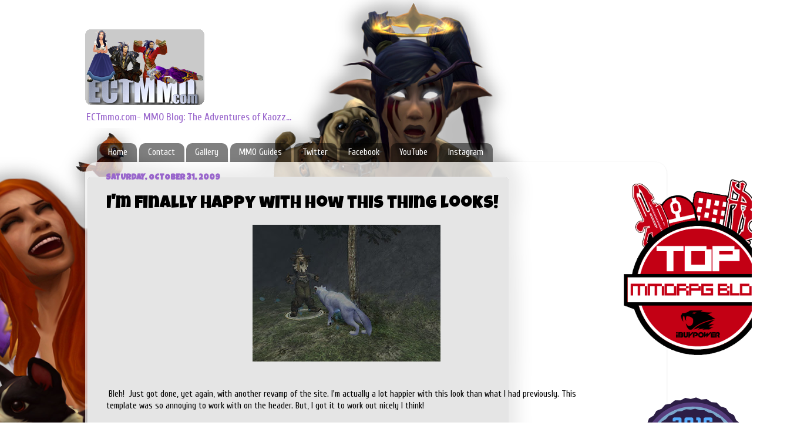

--- FILE ---
content_type: text/html; charset=UTF-8
request_url: http://www.ectmmo.com/2009/10/im-finally-happy-with-how-this-thing.html
body_size: 32889
content:
<!DOCTYPE html>
<html class='v2' dir='ltr' xmlns='http://www.w3.org/1999/xhtml' xmlns:b='http://www.google.com/2005/gml/b' xmlns:data='http://www.google.com/2005/gml/data' xmlns:expr='http://www.google.com/2005/gml/expr'>
<head>
<link href='https://www.blogger.com/static/v1/widgets/335934321-css_bundle_v2.css' rel='stylesheet' type='text/css'/>
<meta content='width=1100' name='viewport'/>
<meta content='text/html; charset=UTF-8' http-equiv='Content-Type'/>
<meta content='blogger' name='generator'/>
<link href='http://www.ectmmo.com/favicon.ico' rel='icon' type='image/x-icon'/>
<link href='http://www.ectmmo.com/2009/10/im-finally-happy-with-how-this-thing.html' rel='canonical'/>
<link rel="alternate" type="application/atom+xml" title="ECTmmo.com-  MMO Blog: The Adventures of Kaozz... - Atom" href="http://www.ectmmo.com/feeds/posts/default" />
<link rel="alternate" type="application/rss+xml" title="ECTmmo.com-  MMO Blog: The Adventures of Kaozz... - RSS" href="http://www.ectmmo.com/feeds/posts/default?alt=rss" />
<link rel="service.post" type="application/atom+xml" title="ECTmmo.com-  MMO Blog: The Adventures of Kaozz... - Atom" href="https://www.blogger.com/feeds/1787395619953110652/posts/default" />

<link rel="alternate" type="application/atom+xml" title="ECTmmo.com-  MMO Blog: The Adventures of Kaozz... - Atom" href="http://www.ectmmo.com/feeds/7871473867148820296/comments/default" />
<!--Can't find substitution for tag [blog.ieCssRetrofitLinks]-->
<link href='https://blogger.googleusercontent.com/img/b/R29vZ2xl/AVvXsEgc7KWbxA-gde7yRj0IsaSirPKkWwzWd082uMKgGIccqhniRRhr9qxCNN551c65v5koXuhdViTIiQUJTcWYJYMf0dSJJ8GMnOumleLJ4K5rO0yNoZI0DVbsaIv-eoyYvAaRVZnbkSWVz4Sv/s320/EQ2_000062.jpg' rel='image_src'/>
<meta content='http://www.ectmmo.com/2009/10/im-finally-happy-with-how-this-thing.html' property='og:url'/>
<meta content='I&#39;m finally happy with how this thing looks!' property='og:title'/>
<meta content='    Bleh!  Just got done, yet again, with another revamp of the site. I&#39;m actually a lot happier with this look than what I had previously. ...' property='og:description'/>
<meta content='https://blogger.googleusercontent.com/img/b/R29vZ2xl/AVvXsEgc7KWbxA-gde7yRj0IsaSirPKkWwzWd082uMKgGIccqhniRRhr9qxCNN551c65v5koXuhdViTIiQUJTcWYJYMf0dSJJ8GMnOumleLJ4K5rO0yNoZI0DVbsaIv-eoyYvAaRVZnbkSWVz4Sv/w1200-h630-p-k-no-nu/EQ2_000062.jpg' property='og:image'/>
<title>ECTmmo.com-  MMO Blog: The Adventures of Kaozz...: I'm finally happy with how this thing looks!</title>
<style type='text/css'>@font-face{font-family:'Cuprum';font-style:normal;font-weight:400;font-display:swap;src:url(//fonts.gstatic.com/s/cuprum/v29/dg45_pLmvrkcOkBnKsOzXyGWTBcmg-X6VjbYJxYmknQHEMmm.woff2)format('woff2');unicode-range:U+0460-052F,U+1C80-1C8A,U+20B4,U+2DE0-2DFF,U+A640-A69F,U+FE2E-FE2F;}@font-face{font-family:'Cuprum';font-style:normal;font-weight:400;font-display:swap;src:url(//fonts.gstatic.com/s/cuprum/v29/dg45_pLmvrkcOkBnKsOzXyGWTBcmg-X6Vj_YJxYmknQHEMmm.woff2)format('woff2');unicode-range:U+0301,U+0400-045F,U+0490-0491,U+04B0-04B1,U+2116;}@font-face{font-family:'Cuprum';font-style:normal;font-weight:400;font-display:swap;src:url(//fonts.gstatic.com/s/cuprum/v29/dg45_pLmvrkcOkBnKsOzXyGWTBcmg-X6VjTYJxYmknQHEMmm.woff2)format('woff2');unicode-range:U+0102-0103,U+0110-0111,U+0128-0129,U+0168-0169,U+01A0-01A1,U+01AF-01B0,U+0300-0301,U+0303-0304,U+0308-0309,U+0323,U+0329,U+1EA0-1EF9,U+20AB;}@font-face{font-family:'Cuprum';font-style:normal;font-weight:400;font-display:swap;src:url(//fonts.gstatic.com/s/cuprum/v29/dg45_pLmvrkcOkBnKsOzXyGWTBcmg-X6VjXYJxYmknQHEMmm.woff2)format('woff2');unicode-range:U+0100-02BA,U+02BD-02C5,U+02C7-02CC,U+02CE-02D7,U+02DD-02FF,U+0304,U+0308,U+0329,U+1D00-1DBF,U+1E00-1E9F,U+1EF2-1EFF,U+2020,U+20A0-20AB,U+20AD-20C0,U+2113,U+2C60-2C7F,U+A720-A7FF;}@font-face{font-family:'Cuprum';font-style:normal;font-weight:400;font-display:swap;src:url(//fonts.gstatic.com/s/cuprum/v29/dg45_pLmvrkcOkBnKsOzXyGWTBcmg-X6VjvYJxYmknQHEA.woff2)format('woff2');unicode-range:U+0000-00FF,U+0131,U+0152-0153,U+02BB-02BC,U+02C6,U+02DA,U+02DC,U+0304,U+0308,U+0329,U+2000-206F,U+20AC,U+2122,U+2191,U+2193,U+2212,U+2215,U+FEFF,U+FFFD;}@font-face{font-family:'Luckiest Guy';font-style:normal;font-weight:400;font-display:swap;src:url(//fonts.gstatic.com/s/luckiestguy/v25/_gP_1RrxsjcxVyin9l9n_j2hQ952ijl7aSqP.woff2)format('woff2');unicode-range:U+0100-02BA,U+02BD-02C5,U+02C7-02CC,U+02CE-02D7,U+02DD-02FF,U+0304,U+0308,U+0329,U+1D00-1DBF,U+1E00-1E9F,U+1EF2-1EFF,U+2020,U+20A0-20AB,U+20AD-20C0,U+2113,U+2C60-2C7F,U+A720-A7FF;}@font-face{font-family:'Luckiest Guy';font-style:normal;font-weight:400;font-display:swap;src:url(//fonts.gstatic.com/s/luckiestguy/v25/_gP_1RrxsjcxVyin9l9n_j2hTd52ijl7aQ.woff2)format('woff2');unicode-range:U+0000-00FF,U+0131,U+0152-0153,U+02BB-02BC,U+02C6,U+02DA,U+02DC,U+0304,U+0308,U+0329,U+2000-206F,U+20AC,U+2122,U+2191,U+2193,U+2212,U+2215,U+FEFF,U+FFFD;}</style>
<style id='page-skin-1' type='text/css'><!--
/*-----------------------------------------------
Blogger Template Style
Name:     Picture Window
Designer: Blogger
URL:      www.blogger.com
----------------------------------------------- */
/* Content
----------------------------------------------- */
body {
font: normal normal 15px Cuprum;
color: #000000;
background: #ffffff url(http://3.bp.blogspot.com/-UzmP1IvhVWc/WJLhLNeyVDI/AAAAAAAAtuk/f_eTLTMylNAy_fsiyJOvB9wYt3e33BNugCK4B/s0/test-1.png) no-repeat scroll top center;
}
html body .region-inner {
min-width: 0;
max-width: 100%;
width: auto;
}
.content-outer {
font-size: 90%;
}
a:link {
text-decoration:none;
color: #9966cc;
}
a:visited {
text-decoration:none;
color: #9966cc;
}
a:hover {
text-decoration:underline;
color: #9966cc;
}
.content-outer {
background: transparent none repeat scroll top left;
-moz-border-radius: 0;
-webkit-border-radius: 0;
-goog-ms-border-radius: 0;
border-radius: 0;
-moz-box-shadow: 0 0 0 rgba(0, 0, 0, .15);
-webkit-box-shadow: 0 0 0 rgba(0, 0, 0, .15);
-goog-ms-box-shadow: 0 0 0 rgba(0, 0, 0, .15);
box-shadow: 0 0 0 rgba(0, 0, 0, .15);
margin: 20px auto;
}
.content-inner {
padding: 0;
}
/* Header
----------------------------------------------- */
.header-outer {
background: rgba(0, 0, 0, 0) none repeat-x scroll top left;
_background-image: none;
color: #9966cc;
-moz-border-radius: 0;
-webkit-border-radius: 0;
-goog-ms-border-radius: 0;
border-radius: 0;
}
.Header img, .Header #header-inner {
-moz-border-radius: 0;
-webkit-border-radius: 0;
-goog-ms-border-radius: 0;
border-radius: 0;
}
.header-inner .Header .titlewrapper,
.header-inner .Header .descriptionwrapper {
padding-left: 0;
padding-right: 0;
}
.Header h1 {
font: normal normal 30px Luckiest Guy;
text-shadow: 1px 1px 3px rgba(0, 0, 0, 0.3);
}
.Header h1 a {
color: #9966cc;
}
.Header .description {
font-size: 130%;
}
/* Tabs
----------------------------------------------- */
.tabs-inner {
margin: .5em 20px 0;
padding: 0;
}
.tabs-inner .section {
margin: 0;
}
.tabs-inner .widget ul {
padding: 0;
background: rgba(0, 0, 0, 0) none repeat scroll bottom;
-moz-border-radius: 0;
-webkit-border-radius: 0;
-goog-ms-border-radius: 0;
border-radius: 0;
}
.tabs-inner .widget li {
border: none;
}
.tabs-inner .widget li a {
display: inline-block;
padding: .5em 1em;
margin-right: .25em;
color: #ffffff;
font: normal normal 15px Cuprum;
-moz-border-radius: 10px 10px 0 0;
-webkit-border-top-left-radius: 10px;
-webkit-border-top-right-radius: 10px;
-goog-ms-border-radius: 10px 10px 0 0;
border-radius: 10px 10px 0 0;
background: transparent url(https://resources.blogblog.com/blogblog/data/1kt/transparent/black50.png) repeat scroll top left;
border-right: 1px solid rgba(0, 0, 0, 0);
}
.tabs-inner .widget li:first-child a {
padding-left: 1.25em;
-moz-border-radius-topleft: 10px;
-moz-border-radius-bottomleft: 0;
-webkit-border-top-left-radius: 10px;
-webkit-border-bottom-left-radius: 0;
-goog-ms-border-top-left-radius: 10px;
-goog-ms-border-bottom-left-radius: 0;
border-top-left-radius: 10px;
border-bottom-left-radius: 0;
}
.tabs-inner .widget li.selected a,
.tabs-inner .widget li a:hover {
position: relative;
z-index: 1;
background: rgba(0, 0, 0, 0) url(https://resources.blogblog.com/blogblog/data/1kt/transparent/white80.png) repeat scroll bottom;
color: #9966cc;
-moz-box-shadow: 0 0 3px rgba(0, 0, 0, .15);
-webkit-box-shadow: 0 0 3px rgba(0, 0, 0, .15);
-goog-ms-box-shadow: 0 0 3px rgba(0, 0, 0, .15);
box-shadow: 0 0 3px rgba(0, 0, 0, .15);
}
/* Headings
----------------------------------------------- */
h2 {
font: normal bold 100% Luckiest Guy;
text-transform: uppercase;
color: #444444;
margin: .5em 0;
}
/* Main
----------------------------------------------- */
.main-outer {
background: transparent url(https://resources.blogblog.com/blogblog/data/1kt/transparent/white80.png) repeat scroll top left;
-moz-border-radius: 20px 20px 0 0;
-webkit-border-top-left-radius: 20px;
-webkit-border-top-right-radius: 20px;
-webkit-border-bottom-left-radius: 0;
-webkit-border-bottom-right-radius: 0;
-goog-ms-border-radius: 20px 20px 0 0;
border-radius: 20px 20px 0 0;
-moz-box-shadow: 0 1px 3px rgba(0, 0, 0, .15);
-webkit-box-shadow: 0 1px 3px rgba(0, 0, 0, .15);
-goog-ms-box-shadow: 0 1px 3px rgba(0, 0, 0, .15);
box-shadow: 0 1px 3px rgba(0, 0, 0, .15);
}
.main-inner {
padding: 15px 20px 20px;
}
.main-inner .column-center-inner {
padding: 0 0;
}
.main-inner .column-left-inner {
padding-left: 0;
}
.main-inner .column-right-inner {
padding-right: 0;
}
/* Posts
----------------------------------------------- */
h3.post-title {
margin: 0;
font: normal normal 30px Luckiest Guy;
}
.comments h4 {
margin: 1em 0 0;
font: normal normal 30px Luckiest Guy;
}
.date-header span {
color: #9966cc;
}
.post-outer {
background-color: rgba(0, 0, 0, 0);
border: solid 1px rgba(0, 0, 0, 0);
-moz-border-radius: 5px;
-webkit-border-radius: 5px;
border-radius: 5px;
-goog-ms-border-radius: 5px;
padding: 15px 20px;
margin: 0 -20px 20px;
}
.post-body {
line-height: 1.4;
font-size: 110%;
position: relative;
}
.post-header {
margin: 0 0 1.5em;
color: #9966cc;
line-height: 1.6;
}
.post-footer {
margin: .5em 0 0;
color: #9966cc;
line-height: 1.6;
}
#blog-pager {
font-size: 140%
}
#comments .comment-author {
padding-top: 1.5em;
border-top: dashed 1px #ccc;
border-top: dashed 1px rgba(128, 128, 128, .5);
background-position: 0 1.5em;
}
#comments .comment-author:first-child {
padding-top: 0;
border-top: none;
}
.avatar-image-container {
margin: .2em 0 0;
}
/* Comments
----------------------------------------------- */
.comments .comments-content .icon.blog-author {
background-repeat: no-repeat;
background-image: url([data-uri]);
}
.comments .comments-content .loadmore a {
border-top: 1px solid #9966cc;
border-bottom: 1px solid #9966cc;
}
.comments .continue {
border-top: 2px solid #9966cc;
}
/* Widgets
----------------------------------------------- */
.widget ul, .widget #ArchiveList ul.flat {
padding: 0;
list-style: none;
}
.widget ul li, .widget #ArchiveList ul.flat li {
border-top: dashed 1px #ccc;
border-top: dashed 1px rgba(128, 128, 128, .5);
}
.widget ul li:first-child, .widget #ArchiveList ul.flat li:first-child {
border-top: none;
}
.widget .post-body ul {
list-style: disc;
}
.widget .post-body ul li {
border: none;
}
/* Footer
----------------------------------------------- */
.footer-outer {
color:#ffffff;
background: transparent url(https://resources.blogblog.com/blogblog/data/1kt/transparent/black50.png) repeat scroll top left;
-moz-border-radius: 0 0 20px 20px;
-webkit-border-top-left-radius: 0;
-webkit-border-top-right-radius: 0;
-webkit-border-bottom-left-radius: 20px;
-webkit-border-bottom-right-radius: 20px;
-goog-ms-border-radius: 0 0 20px 20px;
border-radius: 0 0 20px 20px;
-moz-box-shadow: 0 1px 3px rgba(0, 0, 0, .15);
-webkit-box-shadow: 0 1px 3px rgba(0, 0, 0, .15);
-goog-ms-box-shadow: 0 1px 3px rgba(0, 0, 0, .15);
box-shadow: 0 1px 3px rgba(0, 0, 0, .15);
}
.footer-inner {
padding: 10px 20px 20px;
}
.footer-outer a {
color: #98ccee;
}
.footer-outer a:visited {
color: #77aaee;
}
.footer-outer a:hover {
color: #32aaff;
}
.footer-outer .widget h2 {
color: #aaaaaa;
}
/* Mobile
----------------------------------------------- */
html body.mobile {
height: auto;
}
html body.mobile {
min-height: 480px;
background-size: 100% auto;
}
.mobile .body-fauxcolumn-outer {
background: transparent none repeat scroll top left;
}
html .mobile .mobile-date-outer, html .mobile .blog-pager {
border-bottom: none;
background: transparent url(https://resources.blogblog.com/blogblog/data/1kt/transparent/white80.png) repeat scroll top left;
margin-bottom: 10px;
}
.mobile .date-outer {
background: transparent url(https://resources.blogblog.com/blogblog/data/1kt/transparent/white80.png) repeat scroll top left;
}
.mobile .header-outer, .mobile .main-outer,
.mobile .post-outer, .mobile .footer-outer {
-moz-border-radius: 0;
-webkit-border-radius: 0;
-goog-ms-border-radius: 0;
border-radius: 0;
}
.mobile .content-outer,
.mobile .main-outer,
.mobile .post-outer {
background: inherit;
border: none;
}
.mobile .content-outer {
font-size: 100%;
}
.mobile-link-button {
background-color: #9966cc;
}
.mobile-link-button a:link, .mobile-link-button a:visited {
color: rgba(0, 0, 0, 0);
}
.mobile-index-contents {
color: #000000;
}
.mobile .tabs-inner .PageList .widget-content {
background: rgba(0, 0, 0, 0) url(https://resources.blogblog.com/blogblog/data/1kt/transparent/white80.png) repeat scroll bottom;
color: #9966cc;
}
.mobile .tabs-inner .PageList .widget-content .pagelist-arrow {
border-left: 1px solid rgba(0, 0, 0, 0);
}

--></style>
<style id='template-skin-1' type='text/css'><!--
body {
min-width: 990px;
}
.content-outer, .content-fauxcolumn-outer, .region-inner {
min-width: 990px;
max-width: 990px;
_width: 990px;
}
.main-inner .columns {
padding-left: 0px;
padding-right: 100px;
}
.main-inner .fauxcolumn-center-outer {
left: 0px;
right: 100px;
/* IE6 does not respect left and right together */
_width: expression(this.parentNode.offsetWidth -
parseInt("0px") -
parseInt("100px") + 'px');
}
.main-inner .fauxcolumn-left-outer {
width: 0px;
}
.main-inner .fauxcolumn-right-outer {
width: 100px;
}
.main-inner .column-left-outer {
width: 0px;
right: 100%;
margin-left: -0px;
}
.main-inner .column-right-outer {
width: 100px;
margin-right: -100px;
}
#layout {
min-width: 0;
}
#layout .content-outer {
min-width: 0;
width: 800px;
}
#layout .region-inner {
min-width: 0;
width: auto;
}
body#layout div.add_widget {
padding: 8px;
}
body#layout div.add_widget a {
margin-left: 32px;
}
--></style>
<link href='https://www.blogger.com/dyn-css/authorization.css?targetBlogID=1787395619953110652&amp;zx=ca606a2c-cde0-4fee-9dcb-a7fbc2e5b78c' media='none' onload='if(media!=&#39;all&#39;)media=&#39;all&#39;' rel='stylesheet'/><noscript><link href='https://www.blogger.com/dyn-css/authorization.css?targetBlogID=1787395619953110652&amp;zx=ca606a2c-cde0-4fee-9dcb-a7fbc2e5b78c' rel='stylesheet'/></noscript>
<meta name='google-adsense-platform-account' content='ca-host-pub-1556223355139109'/>
<meta name='google-adsense-platform-domain' content='blogspot.com'/>

<!-- data-ad-client=ca-pub-9853939437890824 -->

</head>
<body class='loading variant-open'>
<div class='navbar no-items section' id='navbar' name='Navbar'>
</div>
<div class='body-fauxcolumns'>
<div class='fauxcolumn-outer body-fauxcolumn-outer'>
<div class='cap-top'>
<div class='cap-left'></div>
<div class='cap-right'></div>
</div>
<div class='fauxborder-left'>
<div class='fauxborder-right'></div>
<div class='fauxcolumn-inner'>
</div>
</div>
<div class='cap-bottom'>
<div class='cap-left'></div>
<div class='cap-right'></div>
</div>
</div>
</div>
<div class='content'>
<div class='content-fauxcolumns'>
<div class='fauxcolumn-outer content-fauxcolumn-outer'>
<div class='cap-top'>
<div class='cap-left'></div>
<div class='cap-right'></div>
</div>
<div class='fauxborder-left'>
<div class='fauxborder-right'></div>
<div class='fauxcolumn-inner'>
</div>
</div>
<div class='cap-bottom'>
<div class='cap-left'></div>
<div class='cap-right'></div>
</div>
</div>
</div>
<div class='content-outer'>
<div class='content-cap-top cap-top'>
<div class='cap-left'></div>
<div class='cap-right'></div>
</div>
<div class='fauxborder-left content-fauxborder-left'>
<div class='fauxborder-right content-fauxborder-right'></div>
<div class='content-inner'>
<header>
<div class='header-outer'>
<div class='header-cap-top cap-top'>
<div class='cap-left'></div>
<div class='cap-right'></div>
</div>
<div class='fauxborder-left header-fauxborder-left'>
<div class='fauxborder-right header-fauxborder-right'></div>
<div class='region-inner header-inner'>
<div class='header section' id='header' name='Header'><div class='widget Header' data-version='1' id='Header1'>
<div id='header-inner'>
<a href='http://www.ectmmo.com/' style='display: block'>
<img alt='ECTmmo.com-  MMO Blog: The Adventures of Kaozz...' height='129px; ' id='Header1_headerimg' src='https://blogger.googleusercontent.com/img/b/R29vZ2xl/AVvXsEjrYexsDZvzE8cuEd7dux8ho6XuqXx6L3Z-AI-mZmM5b2HMgcjrAZOM27R9wR7sLKCPr887AcezN3OP9KyazeKSHofnEL36cmxbJkgDtvuQLMRbiTI2a6qLqIaqJzB1lLLHHjKwIVDpVenf/s1600/ECTMMO-%252BLOGO-ORIG.png' style='display: block' width='203px; '/>
</a>
<div class='descriptionwrapper'>
<p class='description'><span>ECTmmo.com-  MMO Blog: The Adventures of Kaozz...</span></p>
</div>
</div>
</div></div>
</div>
</div>
<div class='header-cap-bottom cap-bottom'>
<div class='cap-left'></div>
<div class='cap-right'></div>
</div>
</div>
</header>
<div class='tabs-outer'>
<div class='tabs-cap-top cap-top'>
<div class='cap-left'></div>
<div class='cap-right'></div>
</div>
<div class='fauxborder-left tabs-fauxborder-left'>
<div class='fauxborder-right tabs-fauxborder-right'></div>
<div class='region-inner tabs-inner'>
<div class='tabs section' id='crosscol' name='Cross-Column'><div class='widget PageList' data-version='1' id='PageList1'>
<h2>Pages</h2>
<div class='widget-content'>
<ul>
<li>
<a href='http://www.ectmmo.com/'>Home</a>
</li>
<li>
<a href='http://www.ectmmo.com/p/contact.html'>Contact</a>
</li>
<li>
<a href='http://www.ectmmo.com/p/gallery.html'>Gallery</a>
</li>
<li>
<a href='http://www.ectmmo.com/p/mmo-guides.html'>MMO Guides</a>
</li>
<li>
<a href='https://twitter.com/ectmmo'>Twitter</a>
</li>
<li>
<a href='https://www.facebook.com/Ectmmo'>Facebook</a>
</li>
<li>
<a href='https://www.youtube.com/user/ectmmo'>YouTube</a>
</li>
<li>
<a href='https://www.instagram.com/sablesix/'>Instagram</a>
</li>
</ul>
<div class='clear'></div>
</div>
</div></div>
<div class='tabs no-items section' id='crosscol-overflow' name='Cross-Column 2'></div>
</div>
</div>
<div class='tabs-cap-bottom cap-bottom'>
<div class='cap-left'></div>
<div class='cap-right'></div>
</div>
</div>
<div class='main-outer'>
<div class='main-cap-top cap-top'>
<div class='cap-left'></div>
<div class='cap-right'></div>
</div>
<div class='fauxborder-left main-fauxborder-left'>
<div class='fauxborder-right main-fauxborder-right'></div>
<div class='region-inner main-inner'>
<div class='columns fauxcolumns'>
<div class='fauxcolumn-outer fauxcolumn-center-outer'>
<div class='cap-top'>
<div class='cap-left'></div>
<div class='cap-right'></div>
</div>
<div class='fauxborder-left'>
<div class='fauxborder-right'></div>
<div class='fauxcolumn-inner'>
</div>
</div>
<div class='cap-bottom'>
<div class='cap-left'></div>
<div class='cap-right'></div>
</div>
</div>
<div class='fauxcolumn-outer fauxcolumn-left-outer'>
<div class='cap-top'>
<div class='cap-left'></div>
<div class='cap-right'></div>
</div>
<div class='fauxborder-left'>
<div class='fauxborder-right'></div>
<div class='fauxcolumn-inner'>
</div>
</div>
<div class='cap-bottom'>
<div class='cap-left'></div>
<div class='cap-right'></div>
</div>
</div>
<div class='fauxcolumn-outer fauxcolumn-right-outer'>
<div class='cap-top'>
<div class='cap-left'></div>
<div class='cap-right'></div>
</div>
<div class='fauxborder-left'>
<div class='fauxborder-right'></div>
<div class='fauxcolumn-inner'>
</div>
</div>
<div class='cap-bottom'>
<div class='cap-left'></div>
<div class='cap-right'></div>
</div>
</div>
<!-- corrects IE6 width calculation -->
<div class='columns-inner'>
<div class='column-center-outer'>
<div class='column-center-inner'>
<div class='main section' id='main' name='Main'><div class='widget Blog' data-version='1' id='Blog1'>
<div class='blog-posts hfeed'>

          <div class="date-outer">
        
<h2 class='date-header'><span>Saturday, October 31, 2009</span></h2>

          <div class="date-posts">
        
<div class='post-outer'>
<div class='post hentry uncustomized-post-template' itemprop='blogPost' itemscope='itemscope' itemtype='http://schema.org/BlogPosting'>
<meta content='https://blogger.googleusercontent.com/img/b/R29vZ2xl/AVvXsEgc7KWbxA-gde7yRj0IsaSirPKkWwzWd082uMKgGIccqhniRRhr9qxCNN551c65v5koXuhdViTIiQUJTcWYJYMf0dSJJ8GMnOumleLJ4K5rO0yNoZI0DVbsaIv-eoyYvAaRVZnbkSWVz4Sv/s320/EQ2_000062.jpg' itemprop='image_url'/>
<meta content='1787395619953110652' itemprop='blogId'/>
<meta content='7871473867148820296' itemprop='postId'/>
<a name='7871473867148820296'></a>
<h3 class='post-title entry-title' itemprop='name'>
I'm finally happy with how this thing looks!
</h3>
<div class='post-header'>
<div class='post-header-line-1'></div>
</div>
<div class='post-body entry-content' id='post-body-7871473867148820296' itemprop='description articleBody'>
<div class="separator" style="clear: both; text-align: center;"><a href="https://blogger.googleusercontent.com/img/b/R29vZ2xl/AVvXsEgc7KWbxA-gde7yRj0IsaSirPKkWwzWd082uMKgGIccqhniRRhr9qxCNN551c65v5koXuhdViTIiQUJTcWYJYMf0dSJJ8GMnOumleLJ4K5rO0yNoZI0DVbsaIv-eoyYvAaRVZnbkSWVz4Sv/s1600-h/EQ2_000062.jpg" imageanchor="1" style="margin-left: 1em; margin-right: 1em;"><img border="0" src="https://blogger.googleusercontent.com/img/b/R29vZ2xl/AVvXsEgc7KWbxA-gde7yRj0IsaSirPKkWwzWd082uMKgGIccqhniRRhr9qxCNN551c65v5koXuhdViTIiQUJTcWYJYMf0dSJJ8GMnOumleLJ4K5rO0yNoZI0DVbsaIv-eoyYvAaRVZnbkSWVz4Sv/s320/EQ2_000062.jpg" /></a><br />
</div><br />
<br />
&nbsp;Bleh!&nbsp; Just got done, yet again, with another revamp of the site. I'm actually a lot happier with this look than what I had previously. This template was so annoying to work with on the header. But, I got it to work out nicely I think!<br />
<br />
I don't know what possessed me to rework the site. I suppose it was time to change out the banner to something else. I wasn't very happy with the look I had since changing over from wordpress. So if you popped in earlier and saw some funky stuff.. that's why! This is here to stay, I think I'd rather poke my eyes out than change it again. I'm so rusty with html it makes the old gears have to work!<br />
<br />
Anyhow I'm happy with it, I really like it, hope you readers like it. A little easier on the eyes I think. Anyhow time for me to get some grub! Enjoy the pretty picture of EQ2 ;)<br />
<br />
-kaozz
<div style='clear: both;'></div>
</div>
<div class='post-footer'>
<div class='post-footer-line post-footer-line-1'>
<span class='post-author vcard'>
Posted by
<span class='fn' itemprop='author' itemscope='itemscope' itemtype='http://schema.org/Person'>
<meta content='https://www.blogger.com/profile/15058067791146704803' itemprop='url'/>
<a class='g-profile' href='https://www.blogger.com/profile/15058067791146704803' rel='author' title='author profile'>
<span itemprop='name'>kaozz</span>
</a>
</span>
</span>
<span class='post-timestamp'>
</span>
<span class='post-comment-link'>
</span>
<span class='post-icons'>
<span class='item-action'>
<a href='https://www.blogger.com/email-post/1787395619953110652/7871473867148820296' title='Email Post'>
<img alt='' class='icon-action' height='13' src='https://resources.blogblog.com/img/icon18_email.gif' width='18'/>
</a>
</span>
</span>
<div class='post-share-buttons goog-inline-block'>
<a class='goog-inline-block share-button sb-email' href='https://www.blogger.com/share-post.g?blogID=1787395619953110652&postID=7871473867148820296&target=email' target='_blank' title='Email This'><span class='share-button-link-text'>Email This</span></a><a class='goog-inline-block share-button sb-blog' href='https://www.blogger.com/share-post.g?blogID=1787395619953110652&postID=7871473867148820296&target=blog' onclick='window.open(this.href, "_blank", "height=270,width=475"); return false;' target='_blank' title='BlogThis!'><span class='share-button-link-text'>BlogThis!</span></a><a class='goog-inline-block share-button sb-twitter' href='https://www.blogger.com/share-post.g?blogID=1787395619953110652&postID=7871473867148820296&target=twitter' target='_blank' title='Share to X'><span class='share-button-link-text'>Share to X</span></a><a class='goog-inline-block share-button sb-facebook' href='https://www.blogger.com/share-post.g?blogID=1787395619953110652&postID=7871473867148820296&target=facebook' onclick='window.open(this.href, "_blank", "height=430,width=640"); return false;' target='_blank' title='Share to Facebook'><span class='share-button-link-text'>Share to Facebook</span></a><a class='goog-inline-block share-button sb-pinterest' href='https://www.blogger.com/share-post.g?blogID=1787395619953110652&postID=7871473867148820296&target=pinterest' target='_blank' title='Share to Pinterest'><span class='share-button-link-text'>Share to Pinterest</span></a>
</div>
</div>
<div class='post-footer-line post-footer-line-2'>
<span class='post-labels'>
Labels:
<a href='http://www.ectmmo.com/search/label/mmo%20blog' rel='tag'>mmo blog</a>,
<a href='http://www.ectmmo.com/search/label/New%20site%20look' rel='tag'>New site look</a>
</span>
</div>
<div class='post-footer-line post-footer-line-3'>
<span class='post-location'>
</span>
</div>
</div>
</div>
<div class='comments' id='comments'>
<a name='comments'></a>
<h4>No comments:</h4>
<div id='Blog1_comments-block-wrapper'>
<dl class='' id='comments-block'>
</dl>
</div>
<p class='comment-footer'>
<div class='comment-form'>
<a name='comment-form'></a>
<h4 id='comment-post-message'>Post a Comment</h4>
<p>
</p>
<a href='https://www.blogger.com/comment/frame/1787395619953110652?po=7871473867148820296&hl=en&saa=85391&origin=http://www.ectmmo.com' id='comment-editor-src'></a>
<iframe allowtransparency='true' class='blogger-iframe-colorize blogger-comment-from-post' frameborder='0' height='410px' id='comment-editor' name='comment-editor' src='' width='100%'></iframe>
<script src='https://www.blogger.com/static/v1/jsbin/2830521187-comment_from_post_iframe.js' type='text/javascript'></script>
<script type='text/javascript'>
      BLOG_CMT_createIframe('https://www.blogger.com/rpc_relay.html');
    </script>
</div>
</p>
</div>
</div>

        </div></div>
      
</div>
<div class='blog-pager' id='blog-pager'>
<span id='blog-pager-newer-link'>
<a class='blog-pager-newer-link' href='http://www.ectmmo.com/2009/10/happyhalloween.html' id='Blog1_blog-pager-newer-link' title='Newer Post'>Newer Post</a>
</span>
<span id='blog-pager-older-link'>
<a class='blog-pager-older-link' href='http://www.ectmmo.com/2009/10/free-realms-well-done.html' id='Blog1_blog-pager-older-link' title='Older Post'>Older Post</a>
</span>
<a class='home-link' href='http://www.ectmmo.com/'>Home</a>
</div>
<div class='clear'></div>
<div class='post-feeds'>
<div class='feed-links'>
Subscribe to:
<a class='feed-link' href='http://www.ectmmo.com/feeds/7871473867148820296/comments/default' target='_blank' type='application/atom+xml'>Post Comments (Atom)</a>
</div>
</div>
</div>
<div class='widget Profile' data-version='1' id='Profile1'>
<h2>About</h2>
<div class='widget-content'>
<a href='https://www.blogger.com/profile/15058067791146704803'><img alt='My photo' class='profile-img' height='80' src='//blogger.googleusercontent.com/img/b/R29vZ2xl/AVvXsEi_0zgr27TjakdMf_AuBgPhBb46MJfGwJK5ncOTt6TX5D_92gmpkJkQOS7AUhZ-BFx97VSfWMVd6xhKZXVbkHWjjJS1N28P1Sth1RjXXYY_r4OGKMh25RtJMlDbbS9FRQ/s220/IMG_20190822_225127_494.jpg' width='80'/></a>
<dl class='profile-datablock'>
<dt class='profile-data'>
<a class='profile-name-link g-profile' href='https://www.blogger.com/profile/15058067791146704803' rel='author' style='background-image: url(//www.blogger.com/img/logo-16.png);'>
kaozz
</a>
</dt>
</dl>
<a class='profile-link' href='https://www.blogger.com/profile/15058067791146704803' rel='author'>View my complete profile</a>
<div class='clear'></div>
</div>
</div><div class='widget BlogSearch' data-version='1' id='BlogSearch1'>
<h2 class='title'>Search</h2>
<div class='widget-content'>
<div id='BlogSearch1_form'>
<form action='http://www.ectmmo.com/search' class='gsc-search-box' target='_top'>
<table cellpadding='0' cellspacing='0' class='gsc-search-box'>
<tbody>
<tr>
<td class='gsc-input'>
<input autocomplete='off' class='gsc-input' name='q' size='10' title='search' type='text' value=''/>
</td>
<td class='gsc-search-button'>
<input class='gsc-search-button' title='search' type='submit' value='Search'/>
</td>
</tr>
</tbody>
</table>
</form>
</div>
</div>
<div class='clear'></div>
</div><div class='widget BlogList' data-version='1' id='BlogList1'>
<h2 class='title'>Blogroll</h2>
<div class='widget-content'>
<div class='blog-list-container' id='BlogList1_container'>
<ul id='BlogList1_blogs'>
<li style='display: block;'>
<div class='blog-icon'>
<img data-lateloadsrc='https://lh3.googleusercontent.com/blogger_img_proxy/AEn0k_sljWPYMKDJk4hKpcVslDAvcqmaJh7hxezGkXmN00QGhGa76IkN9jLvm8sb5YsSLwEYZrxFgLWQ0v4A2nwV66h5bDvzCU7tBtouMriRiw=s16-w16-h16' height='16' width='16'/>
</div>
<div class='blog-content'>
<div class='blog-title'>
<a href='https://nosygamer.blogspot.com/' target='_blank'>
The Nosy Gamer</a>
</div>
<div class='item-content'>
</div>
</div>
<div style='clear: both;'></div>
</li>
<li style='display: block;'>
<div class='blog-icon'>
<img data-lateloadsrc='https://lh3.googleusercontent.com/blogger_img_proxy/AEn0k_u5JBM7KXbfNQcm_r4gdM9QuYzp0JHXbPangFEI-0XVFfA4aG2_kXeK6zOqHHGBFT0BjQPwD6T4kJRcALKP5c1uYQnWVK-f=s16-w16-h16' height='16' width='16'/>
</div>
<div class='blog-content'>
<div class='blog-title'>
<a href='https://massivelyop.com' target='_blank'>
Massively Overpowered</a>
</div>
<div class='item-content'>
</div>
</div>
<div style='clear: both;'></div>
</li>
<li style='display: block;'>
<div class='blog-icon'>
<img data-lateloadsrc='https://lh3.googleusercontent.com/blogger_img_proxy/AEn0k_v3WXpdDjGq3IBhVuYpnEukiNt2C1OJZeED_X9bdYq1C3VXQfQ3VgFqA3g3XAVAZUOVCEOUgRKF6Nx6TUim6ut1FLrZXQ=s16-w16-h16' height='16' width='16'/>
</div>
<div class='blog-content'>
<div class='blog-title'>
<a href='https://aggronaut.com/' target='_blank'>
Tales of the Aggronaut</a>
</div>
<div class='item-content'>
</div>
</div>
<div style='clear: both;'></div>
</li>
<li style='display: block;'>
<div class='blog-icon'>
<img data-lateloadsrc='https://lh3.googleusercontent.com/blogger_img_proxy/AEn0k_v2wisVEJZf3pzP3-WQTZXkpSzy8maHprwl1d4fZnb9wDdB4JrEmFJeop2VKQI3q9WDJsAB39ORV4fPcNbGk6M8gBRz=s16-w16-h16' height='16' width='16'/>
</div>
<div class='blog-content'>
<div class='blog-title'>
<a href='https://iheartsl.com' target='_blank'>
iheartsl.com Second Life's largest community blog</a>
</div>
<div class='item-content'>
</div>
</div>
<div style='clear: both;'></div>
</li>
<li style='display: block;'>
<div class='blog-icon'>
<img data-lateloadsrc='https://lh3.googleusercontent.com/blogger_img_proxy/AEn0k_vvzDHihX0xhMOBp5i6R67s2NpAnSEbYwJ8JN9Ln22DG0JmAJk_KFuvSUBjP-1zL5BajoBnYCSUx5cViSi7EaysJS_EQ6Zr4ST8=s16-w16-h16' height='16' width='16'/>
</div>
<div class='blog-content'>
<div class='blog-title'>
<a href='http://tobolds.blogspot.com/' target='_blank'>
Tobold's Blog</a>
</div>
<div class='item-content'>
</div>
</div>
<div style='clear: both;'></div>
</li>
<li style='display: block;'>
<div class='blog-icon'>
<img data-lateloadsrc='https://lh3.googleusercontent.com/blogger_img_proxy/AEn0k_sJvoqjYH6PwdjnSWPpv7XnFgLS3410bDVWbKaNMsnCrSRP9AlKrV03tspdPqcQSCGHGS97pMg4iOfaRsfTHiYtz8bU-yP_CoImyBo=s16-w16-h16' height='16' width='16'/>
</div>
<div class='blog-content'>
<div class='blog-title'>
<a href='https://bhagpuss.blogspot.com/' target='_blank'>
Inventory Full</a>
</div>
<div class='item-content'>
</div>
</div>
<div style='clear: both;'></div>
</li>
<li style='display: block;'>
<div class='blog-icon'>
<img data-lateloadsrc='https://lh3.googleusercontent.com/blogger_img_proxy/AEn0k_vUWXIRCDXQBKEnibuXrV4-oNGuCm9cY2yeVo4xTeY24VCALLNCdQPXO2rZfTVkU9hkDjLGJBwnsMpyHYCC0JgHnFXeA372E7q0=s16-w16-h16' height='16' width='16'/>
</div>
<div class='blog-content'>
<div class='blog-title'>
<a href='https://tagn.wordpress.com' target='_blank'>
The Ancient Gaming Noob</a>
</div>
<div class='item-content'>
</div>
</div>
<div style='clear: both;'></div>
</li>
<li style='display: block;'>
<div class='blog-icon'>
<img data-lateloadsrc='https://lh3.googleusercontent.com/blogger_img_proxy/AEn0k_vcuV_IISlZrTMepXCa0sTB-EOILAeneJgJ8m90AdDdaEkXAqt6nK9iqrqt4657BylI102K2vmaz1rk5UIihQdPI8hSIkvmCeWvGz9SNA=s16-w16-h16' height='16' width='16'/>
</div>
<div class='blog-content'>
<div class='blog-title'>
<a href='https://biobreak.wordpress.com' target='_blank'>
Bio Break</a>
</div>
<div class='item-content'>
</div>
</div>
<div style='clear: both;'></div>
</li>
<li style='display: block;'>
<div class='blog-icon'>
<img data-lateloadsrc='https://lh3.googleusercontent.com/blogger_img_proxy/AEn0k_s3uC9JAuBRLBQs7veQX4FDb02ld75J_KHahwo-HPiXfaevLyub9my7nWiiHSOYHQnQ49Y61Q4bYvs6Jm_W6LBStkJ-tINkeDY=s16-w16-h16' height='16' width='16'/>
</div>
<div class='blog-content'>
<div class='blog-title'>
<a href='https://dragonchasers.com/' target='_blank'>
Dragonchasers</a>
</div>
<div class='item-content'>
</div>
</div>
<div style='clear: both;'></div>
</li>
<li style='display: block;'>
<div class='blog-icon'>
<img data-lateloadsrc='https://lh3.googleusercontent.com/blogger_img_proxy/AEn0k_uLJs2hond3TheOyEA2xku7xPYg1xYuorHT87_G2gMOoWk6Da068spgbF3vEl8ZyPD3ELyCa-THlB5ZsLGEZQBmQlHDTeHhE78=s16-w16-h16' height='16' width='16'/>
</div>
<div class='blog-content'>
<div class='blog-title'>
<a href='http://wolfsheadonline.com' target='_blank'>
Wolfshead Online</a>
</div>
<div class='item-content'>
</div>
</div>
<div style='clear: both;'></div>
</li>
<li style='display: block;'>
<div class='blog-icon'>
<img data-lateloadsrc='https://lh3.googleusercontent.com/blogger_img_proxy/AEn0k_vHemTTDiSVmn99f-4hVSKEd47CGC-lhgMXAcnycUerq8Rqk-EZnEvfJvluHquVUGFpQ3d8oTPeXVA8KaECeeHEbrAZp4cfqYgg=s16-w16-h16' height='16' width='16'/>
</div>
<div class='blog-content'>
<div class='blog-title'>
<a href='https://www.linawillow.org/home/' target='_blank'>
Lina's biscuity burrow</a>
</div>
<div class='item-content'>
</div>
</div>
<div style='clear: both;'></div>
</li>
<li style='display: block;'>
<div class='blog-icon'>
<img data-lateloadsrc='https://lh3.googleusercontent.com/blogger_img_proxy/AEn0k_vfJYftxmZuFZQ6STl4FGnr72yF9-BqE1tUdrCc2GCOR2jM_QjldnqesLMgdiZWE3msnGhGi8EG_zacXD1PeVD1UCYdqwXYLm2qqE-3Gpip=s16-w16-h16' height='16' width='16'/>
</div>
<div class='blog-content'>
<div class='blog-title'>
<a href='https://slgooddeals.blogspot.com/' target='_blank'>
SL Good Deals</a>
</div>
<div class='item-content'>
</div>
</div>
<div style='clear: both;'></div>
</li>
<li style='display: block;'>
<div class='blog-icon'>
<img data-lateloadsrc='https://lh3.googleusercontent.com/blogger_img_proxy/AEn0k_vuw2BXIQS2UylMwe9hTBoSq08fgOEAj820zLvxdL-PQtvolXyZ0WTdF5bFm0ri3RpBzreZwrV7KWAqjkAmOMLpK2PnJbvmIxmdkoro=s16-w16-h16' height='16' width='16'/>
</div>
<div class='blog-content'>
<div class='blog-title'>
<a href='http://www.heartlessgamer.com/' target='_blank'>
Heartlessgamer.com</a>
</div>
<div class='item-content'>
</div>
</div>
<div style='clear: both;'></div>
</li>
<li style='display: block;'>
<div class='blog-icon'>
<img data-lateloadsrc='https://lh3.googleusercontent.com/blogger_img_proxy/AEn0k_usz_c-oRrHzYRRNHf8S8ku-dxYFMkOBFvrtdPiyYJuOc1CKGYjwyevdSNm6LL1_vVXU8282WTSvgMrGsVCyHQyn8JFHd39RKyNeLEtxiVm=s16-w16-h16' height='16' width='16'/>
</div>
<div class='blog-content'>
<div class='blog-title'>
<a href='http://josephskyrim.blogspot.com/' target='_blank'>
JVT Workshop</a>
</div>
<div class='item-content'>
</div>
</div>
<div style='clear: both;'></div>
</li>
<li style='display: block;'>
<div class='blog-icon'>
<img data-lateloadsrc='https://lh3.googleusercontent.com/blogger_img_proxy/AEn0k_tgotKnk0KhVhFCciKPVgTIuwWi8CroBdc_h3ME8wl60xSUWxqtktolYXAnYCLJdFPC_qkDWAvZCAy0CXdYo8tOJsOx72e45yfhzr3Ff50e=s16-w16-h16' height='16' width='16'/>
</div>
<div class='blog-content'>
<div class='blog-title'>
<a href='https://warcrafthuntersunion.com/' target='_blank'>
Warcraft Hunters Union</a>
</div>
<div class='item-content'>
</div>
</div>
<div style='clear: both;'></div>
</li>
<li style='display: block;'>
<div class='blog-icon'>
<img data-lateloadsrc='https://lh3.googleusercontent.com/blogger_img_proxy/AEn0k_ut8cmSg15YHhnKAw7LNIjTJuzJz5r1I99w7idYT_pZvowV9jLBTChzVLQZsETNs5UVoyUzrR7zFT1aRsKgWAxBJcf1hNBGI7yMnRB7=s16-w16-h16' height='16' width='16'/>
</div>
<div class='blog-content'>
<div class='blog-title'>
<a href='https://www.thegharstation.com' target='_blank'>
The Ghar Station</a>
</div>
<div class='item-content'>
</div>
</div>
<div style='clear: both;'></div>
</li>
<li style='display: block;'>
<div class='blog-icon'>
<img data-lateloadsrc='https://lh3.googleusercontent.com/blogger_img_proxy/AEn0k_tKv6KTvOU2pDI9rLmpw0okQAA8C9kh-Bc9Xwn-77tD4dK2cz6eMp0AR50jLVopM3bgks2bsl7v3q_DNQBHLe-8GYLFmD1gXSqc=s16-w16-h16' height='16' width='16'/>
</div>
<div class='blog-content'>
<div class='blog-title'>
<a href='https://thebigbearbutt.com' target='_blank'>
Big Bear Butt Blogger</a>
</div>
<div class='item-content'>
</div>
</div>
<div style='clear: both;'></div>
</li>
<li style='display: block;'>
<div class='blog-icon'>
<img data-lateloadsrc='https://lh3.googleusercontent.com/blogger_img_proxy/AEn0k_tqb_ouzOBW8zNxsk4AD2SXRPekYE6vWvehzeqea5g4b6ACxSMSgVLQfuey-aq2012lVsD4AzXXtxISn_3jqECkRyjchAmVlQ=s16-w16-h16' height='16' width='16'/>
</div>
<div class='blog-content'>
<div class='blog-title'>
<a href='https://secondlife24h.com' target='_blank'>
Second Life 24h</a>
</div>
<div class='item-content'>
</div>
</div>
<div style='clear: both;'></div>
</li>
<li style='display: block;'>
<div class='blog-icon'>
<img data-lateloadsrc='https://lh3.googleusercontent.com/blogger_img_proxy/AEn0k_sIcTp3BJUpfi_wqIc4qELrBjZdQazei7oqhlMvMmtGDmKGjOOmqTwXWFagdlIZBaKMjqNE_bFnjyBYGVtX-eOwUoVM1QvBpWarcZGFhg=s16-w16-h16' height='16' width='16'/>
</div>
<div class='blog-content'>
<div class='blog-title'>
<a href='https://gamingsf.wordpress.com' target='_blank'>
GamingSF</a>
</div>
<div class='item-content'>
</div>
</div>
<div style='clear: both;'></div>
</li>
<li style='display: block;'>
<div class='blog-icon'>
<img data-lateloadsrc='https://lh3.googleusercontent.com/blogger_img_proxy/AEn0k_umRnX-fViUYylFxXlW9YHOQkv4TifWr2OArFST0TxsCU-2OiWuECrGBxn91EMRLNW_Gh1pScMmiiKTNo2AJHMry91e0AvIw9SlDw6S_o8DaFf4=s16-w16-h16' height='16' width='16'/>
</div>
<div class='blog-content'>
<div class='blog-title'>
<a href='http://blessingofkings.blogspot.com/' target='_blank'>
Blessing of Kings</a>
</div>
<div class='item-content'>
</div>
</div>
<div style='clear: both;'></div>
</li>
<li style='display: block;'>
<div class='blog-icon'>
<img data-lateloadsrc='https://lh3.googleusercontent.com/blogger_img_proxy/AEn0k_tgPMLuN-gl9_-QU3OWag7lw5mykJOMoCqiA5AvE6KkScdn2r7ToD17FKVYIG3FEmsgWeohU_VsRlqkuDgqxvq6mB_5VWMjQg=s16-w16-h16' height='16' width='16'/>
</div>
<div class='blog-content'>
<div class='blog-title'>
<a href='http://nomadicgamers.com' target='_blank'>
Nomadic Gamers</a>
</div>
<div class='item-content'>
</div>
</div>
<div style='clear: both;'></div>
</li>
<li style='display: block;'>
<div class='blog-icon'>
<img data-lateloadsrc='https://lh3.googleusercontent.com/blogger_img_proxy/AEn0k_tF3gP9T_nrCr6P-ltKhiRZNb7bzNoMBtixWfNcccc4oY7Mb6__TxEP5ErZYREmrCmSgAFa3Hr2TGAPUmWaqptN8rmfkO0kivQG8Evl=s16-w16-h16' height='16' width='16'/>
</div>
<div class='blog-content'>
<div class='blog-title'>
<a href='https://imcelebratinglife.com' target='_blank'>
Celebrating Life!</a>
</div>
<div class='item-content'>
</div>
</div>
<div style='clear: both;'></div>
</li>
<li style='display: block;'>
<div class='blog-icon'>
<img data-lateloadsrc='https://lh3.googleusercontent.com/blogger_img_proxy/AEn0k_v2WKThXNAR_EtjzqG3VF1wlHUAVhcK55S_G9CylyaE7mL4mRu83x6jm54ozzi31Hf3AVhZ9S4vILpsWJJdHcD6If402ntt92cjZwnnDpeL6w=s16-w16-h16' height='16' width='16'/>
</div>
<div class='blog-content'>
<div class='blog-title'>
<a href='https://tishtoshtesh.wordpress.com' target='_blank'>
Tish Tosh Tesh</a>
</div>
<div class='item-content'>
</div>
</div>
<div style='clear: both;'></div>
</li>
<li style='display: block;'>
<div class='blog-icon'>
<img data-lateloadsrc='https://lh3.googleusercontent.com/blogger_img_proxy/AEn0k_sVh5oXHoiBsdNhI0dlLDW1Cv7msF0WpodNT8cWnEoPa3SEL9e4ZDhtFcBV48QLIpg03GYL4-D7Eh2Cn_Hrb7kbTmSB3azhYw=s16-w16-h16' height='16' width='16'/>
</div>
<div class='blog-content'>
<div class='blog-title'>
<a href='https://www.mmogypsy.com' target='_blank'>
MMO Gypsy</a>
</div>
<div class='item-content'>
</div>
</div>
<div style='clear: both;'></div>
</li>
<li style='display: block;'>
<div class='blog-icon'>
<img data-lateloadsrc='https://lh3.googleusercontent.com/blogger_img_proxy/AEn0k_sFyify4nv_198epzrxgb6xLoM0L6_oos1UvYuOHCDcuz8eLuEmZzg63wkhG4vDDjmFdO_4m4LEZtn0FmxYY62hAwntcpBPLTxp0g=s16-w16-h16' height='16' width='16'/>
</div>
<div class='blog-content'>
<div class='blog-title'>
<a href='https://www.killtenrats.com' target='_blank'>
Kill Ten Rats</a>
</div>
<div class='item-content'>
</div>
</div>
<div style='clear: both;'></div>
</li>
<li style='display: block;'>
<div class='blog-icon'>
<img data-lateloadsrc='https://lh3.googleusercontent.com/blogger_img_proxy/AEn0k_uVki5FuM-yiKnFSkKHBW4rQMqJ0MIxLTlwe6jvtmGWmVVdmZYP83BPLwjncrJyJ-TIyaEMdavcfaVZCJIVkKQDX1WvnfKoMO8Lqws=s16-w16-h16' height='16' width='16'/>
</div>
<div class='blog-content'>
<div class='blog-title'>
<a href='https://www.scarybooster.com' target='_blank'>
Scarybooster</a>
</div>
<div class='item-content'>
</div>
</div>
<div style='clear: both;'></div>
</li>
<li style='display: block;'>
<div class='blog-icon'>
<img data-lateloadsrc='https://lh3.googleusercontent.com/blogger_img_proxy/AEn0k_tjEKZh5FJZS12ymqZQuaxhotAKYQ5LRJc3gi6O9OpdwKcHHudBn8I_e0BMW5nRsWXwhX9jYr6vx83uqA99szMn_ZJBoDhQ3zjU9TlsAlog478yVeUu=s16-w16-h16' height='16' width='16'/>
</div>
<div class='blog-content'>
<div class='blog-title'>
<a href='https://tomeoftheancient.wordpress.com' target='_blank'>
Tome of the Ancient</a>
</div>
<div class='item-content'>
</div>
</div>
<div style='clear: both;'></div>
</li>
<li style='display: block;'>
<div class='blog-icon'>
<img data-lateloadsrc='https://lh3.googleusercontent.com/blogger_img_proxy/AEn0k_tBYAlE0BecSt9uPXLxv64YPoinCZvhD9l8-iVuXfQPv6wEJemmrvnO-fsp2q_5nI8d37cD2ilRRYHyBc_CkqmCEeE=s16-w16-h16' height='16' width='16'/>
</div>
<div class='blog-content'>
<div class='blog-title'>
<a href='http://www.kiasa.org' target='_blank'>
Killed in a Smiling Accident.</a>
</div>
<div class='item-content'>
</div>
</div>
<div style='clear: both;'></div>
</li>
<li style='display: block;'>
<div class='blog-icon'>
<img data-lateloadsrc='https://lh3.googleusercontent.com/blogger_img_proxy/AEn0k_u9rsVlg6lq0oNHJOF1EXqr8wCx5EZo-CbNQJZ1eeqPtrgtOa332y4q8lAOqolK6AGS8W0o-ZPi7kO2nQpHTfLmUjhlGYC23nZ9n6OtKAtQ3F8=s16-w16-h16' height='16' width='16'/>
</div>
<div class='blog-content'>
<div class='blog-title'>
<a href='https://ardwulfslair.wordpress.com' target='_blank'>
Ardwulf's Lair</a>
</div>
<div class='item-content'>
</div>
</div>
<div style='clear: both;'></div>
</li>
<li style='display: block;'>
<div class='blog-icon'>
<img data-lateloadsrc='https://lh3.googleusercontent.com/blogger_img_proxy/AEn0k_vp75JZOSEfcSebl7_bE0P0dNUMXapx64dMgrSRINvWO7YBjcUDpA60zBVo-zIR3SmMaqh82Wc-OFfTiwqT2pVkUKN6F0DJ4tRaq3ufxR0btA=s16-w16-h16' height='16' width='16'/>
</div>
<div class='blog-content'>
<div class='blog-title'>
<a href='https://casualaggro.wordpress.com' target='_blank'>
Casual Aggro</a>
</div>
<div class='item-content'>
</div>
</div>
<div style='clear: both;'></div>
</li>
<li style='display: block;'>
<div class='blog-icon'>
<img data-lateloadsrc='https://lh3.googleusercontent.com/blogger_img_proxy/AEn0k_u8Ahq4Tud7qbulcFOPK7hUyasWjZS-yz5Emt-8ad9S6CmTK9D_FOTi0rrQjH5CD8-rTfSmSjmwCOGHLYMQVfLhl1E-GTxJ=s16-w16-h16' height='16' width='16'/>
</div>
<div class='blog-content'>
<div class='blog-title'>
<a href='http://www.agreenmushroom.com/' target='_blank'>
A Green Mushroom</a>
</div>
<div class='item-content'>
</div>
</div>
<div style='clear: both;'></div>
</li>
<li style='display: block;'>
<div class='blog-icon'>
<img data-lateloadsrc='https://lh3.googleusercontent.com/blogger_img_proxy/AEn0k_vZfV-IuNgeesSouOZ3ckzefUgs84S0Qucsvkjuqp4HlV3YmN3UvSfNxl0aNsLJ_Rv577tXpxxEZMOVWmBD4EG1jYjku_vvdpwL=s16-w16-h16' height='16' width='16'/>
</div>
<div class='blog-content'>
<div class='blog-title'>
<a href='https://strawberrysingh.com' target='_blank'>
StrawberrySingh.com</a>
</div>
<div class='item-content'>
</div>
</div>
<div style='clear: both;'></div>
</li>
<li style='display: block;'>
<div class='blog-icon'>
<img data-lateloadsrc='https://lh3.googleusercontent.com/blogger_img_proxy/AEn0k_sUcTDgu8ig0lK66as-DJzd0b4HKRvwlvgua3_khGy-q59CBkmDdprB9Ly8PPOyt_keI0gW0-p4s7oI_TrIt0PKvfAhVJN8k4Z0-_SC=s16-w16-h16' height='16' width='16'/>
</div>
<div class='blog-content'>
<div class='blog-title'>
<a href='https://notadiary.typepad.com/mysticworlds/' target='_blank'>
Mystic Worlds</a>
</div>
<div class='item-content'>
</div>
</div>
<div style='clear: both;'></div>
</li>
<li style='display: block;'>
<div class='blog-icon'>
<img data-lateloadsrc='https://lh3.googleusercontent.com/blogger_img_proxy/AEn0k_sTcarFQhjaQNJ1SAzBFG-FpP0a8Uv3RtigqZiKGhuT5fetpzmakVq-Q7uowgWs1a7QgFVAcNBUTZZJE3KCMvhrtymQqjno6_Ht4_iSshsgga3n=s16-w16-h16' height='16' width='16'/>
</div>
<div class='blog-content'>
<div class='blog-title'>
<a href='https://mmogamerchick.wordpress.com' target='_blank'>
MMO Gamer Chick</a>
</div>
<div class='item-content'>
</div>
</div>
<div style='clear: both;'></div>
</li>
<li style='display: block;'>
<div class='blog-icon'>
<img data-lateloadsrc='https://lh3.googleusercontent.com/blogger_img_proxy/AEn0k_tVsHWx1Z3ZI5ucfdzVyI4m45hGHpFJksPXlSw1BTWar1tH2AKOttU3_mEUrmmedk_MUbS__BhcgwvJW0Dca8GNsG79=s16-w16-h16' height='16' width='16'/>
</div>
<div class='blog-content'>
<div class='blog-title'>
<a href='https://syncaine.com' target='_blank'>
Hardcore Casual</a>
</div>
<div class='item-content'>
</div>
</div>
<div style='clear: both;'></div>
</li>
<li style='display: block;'>
<div class='blog-icon'>
<img data-lateloadsrc='https://lh3.googleusercontent.com/blogger_img_proxy/AEn0k_uS-14sOCawsz-ZK_1s2D9ylPbgELr-Rg6U3qlI0QUn-5kgVnIJCNuPrT0zvoHj7NhEnY8opT5ZmyO24auBHkajf7HD4cKzD1RhYbBgcFw=s16-w16-h16' height='16' width='16'/>
</div>
<div class='blog-content'>
<div class='blog-title'>
<a href='https://www.journeyswithjaye.com' target='_blank'>
Journeys with Jaye</a>
</div>
<div class='item-content'>
</div>
</div>
<div style='clear: both;'></div>
</li>
<li style='display: block;'>
<div class='blog-icon'>
<img data-lateloadsrc='https://lh3.googleusercontent.com/blogger_img_proxy/AEn0k_trxPtQMnAexLbJjW2Lb2ow-SxMzrvlK1veF-lYUmSwQyyXg71ue_8B3DAPWKdmYviTiOCdFvDs1pFPSqXuyBAGmjqVet9-MOGHWGQ=s16-w16-h16' height='16' width='16'/>
</div>
<div class='blog-content'>
<div class='blog-title'>
<a href='https://www.keenandgraev.com' target='_blank'>
Keen and Graev's Gaming Blog</a>
</div>
<div class='item-content'>
</div>
</div>
<div style='clear: both;'></div>
</li>
<li style='display: block;'>
<div class='blog-icon'>
<img data-lateloadsrc='https://lh3.googleusercontent.com/blogger_img_proxy/AEn0k_tlpuVc5UpmjNYrVWDdEzXp-GVzTSqDhmdoMbMAeSmtqZwxZpoYnshlKpM69sY9UAAmYdOuMSN8kJjD4uY1Jap5BltK8xXKJB5ODtWw-BY=s16-w16-h16' height='16' width='16'/>
</div>
<div class='blog-content'>
<div class='blog-title'>
<a href='http://slfreestyle.blogspot.com/' target='_blank'>
Free*Style</a>
</div>
<div class='item-content'>
</div>
</div>
<div style='clear: both;'></div>
</li>
<li style='display: block;'>
<div class='blog-icon'>
<img data-lateloadsrc='https://lh3.googleusercontent.com/blogger_img_proxy/AEn0k_ub1zD4FD_1ceH0uZbG7wvp1sd_3wBQbsctMmM2ij73Unqrf97rSpXDEKps6PE5kQT4Mn6mHK1pQ8cagVMyLi4qzGI=s16-w16-h16' height='16' width='16'/>
</div>
<div class='blog-content'>
<div class='blog-title'>
<a href='https://bluekae.com' target='_blank'>
Blue Kae</a>
</div>
<div class='item-content'>
</div>
</div>
<div style='clear: both;'></div>
</li>
<li style='display: block;'>
<div class='blog-icon'>
<img data-lateloadsrc='https://lh3.googleusercontent.com/blogger_img_proxy/AEn0k_s4iq7eeOFQt41zzKDJ9STrVj5WE8oTG-EpA_jcE5BnpJWon2YeLn5N9naIZzL_QknqjR1CmbJElpjpES3QNZe4cPqp=s16-w16-h16' height='16' width='16'/>
</div>
<div class='blog-content'>
<div class='blog-title'>
<a href='http://westkarana.com' target='_blank'>
West Karana</a>
</div>
<div class='item-content'>
</div>
</div>
<div style='clear: both;'></div>
</li>
<li style='display: block;'>
<div class='blog-icon'>
<img data-lateloadsrc='https://lh3.googleusercontent.com/blogger_img_proxy/AEn0k_skERVZN0JuWwQnGJwjljdZTW9ve8GA5ai1cOpQ14bc2gqr-cBFsiajQkY7p_dRXAvDeEmWdwYV_Nk8qllofWfY60i3VOFZxM6SNnmiazyRgis=s16-w16-h16' height='16' width='16'/>
</div>
<div class='blog-content'>
<div class='blog-title'>
<a href='https://nomadicgamer.wordpress.com' target='_blank'>
Nomadic Gamers</a>
</div>
<div class='item-content'>
</div>
</div>
<div style='clear: both;'></div>
</li>
<li style='display: block;'>
<div class='blog-icon'>
<img data-lateloadsrc='https://lh3.googleusercontent.com/blogger_img_proxy/AEn0k_ut6yth7IhOxlLnzUf8K2ewg29DQPOFgMk2Rbv3_OdGoNIuOTps4jQSdmVpOhtD-spjMZFuUOEH74iypdrFF2Rqhpvr2A=s16-w16-h16' height='16' width='16'/>
</div>
<div class='blog-content'>
<div class='blog-title'>
<a href='https://www.ravven.com' target='_blank'>
Ravven's Glass</a>
</div>
<div class='item-content'>
</div>
</div>
<div style='clear: both;'></div>
</li>
<li style='display: block;'>
<div class='blog-icon'>
<img data-lateloadsrc='https://lh3.googleusercontent.com/blogger_img_proxy/AEn0k_tBx6ysXnZHBRDATsgtmxLJB3WWTyU5mY42UmW2eE_bNJQuMEwyD3XXnpRbm4M_zXkkMCCx4OrTWhFHLEMMwQbqqcoEVARKHNWYfqYDyEXMKYHu5433=s16-w16-h16' height='16' width='16'/>
</div>
<div class='blog-content'>
<div class='blog-title'>
<a href='https://athernesadventures.blogspot.com/' target='_blank'>
Atheren's Adventures: Where The Game Is Always Afoot</a>
</div>
<div class='item-content'>
</div>
</div>
<div style='clear: both;'></div>
</li>
<li style='display: block;'>
<div class='blog-icon'>
<img data-lateloadsrc='https://lh3.googleusercontent.com/blogger_img_proxy/AEn0k_sZLYzWCtOs6YzUje-Bn1QRZ57d-NIgVPAzimk1l6nJsQno3M8u0tMETSet8Jr1TIRePEMMlYd0O1pJmjuUxhnI7bn33cwp_g=s16-w16-h16' height='16' width='16'/>
</div>
<div class='blog-content'>
<div class='blog-title'>
<a href='http://overlypositive.com' target='_blank'>
Overly Positive</a>
</div>
<div class='item-content'>
</div>
</div>
<div style='clear: both;'></div>
</li>
<li style='display: block;'>
<div class='blog-icon'>
<img data-lateloadsrc='https://lh3.googleusercontent.com/blogger_img_proxy/AEn0k_t5iE32A_lPqTf2T-r5Ri-xbyb_evNFvVJJRKkbxydWlZS-L6kWyyuLnlInVPlgBjHx3QL1gDbMnSNt9y3Rf3XFurEw9JThFpENubHsRetc=s16-w16-h16' height='16' width='16'/>
</div>
<div class='blog-content'>
<div class='blog-title'>
<a href='http://www.bubblesofmischief.com' target='_blank'>
Bubbles of Mischief</a>
</div>
<div class='item-content'>
</div>
</div>
<div style='clear: both;'></div>
</li>
<li style='display: block;'>
<div class='blog-icon'>
<img data-lateloadsrc='https://lh3.googleusercontent.com/blogger_img_proxy/AEn0k_tvPP6mez3CZIanaqtGAwixOtbDmn2WIRqoOfpmfP8ZYV8apWpUgNNQ0kvgvj4sSAjwUCRgmBHzdHjA61iKhJ-XtZCpse3KPc5v3gxhwXpYgyVG-ChK=s16-w16-h16' height='16' width='16'/>
</div>
<div class='blog-content'>
<div class='blog-title'>
<a href='https://freebietelegraph.wordpress.com' target='_blank'>
The Freebie Telegraph</a>
</div>
<div class='item-content'>
</div>
</div>
<div style='clear: both;'></div>
</li>
<li style='display: block;'>
<div class='blog-icon'>
<img data-lateloadsrc='https://lh3.googleusercontent.com/blogger_img_proxy/AEn0k_ssn44bp-hP1-giUvNhaquIjXo4JtVCnsAmZ5mhxY6_X0vYkom_-_9OuJrCVkuYmr8-yKkL84kLVU1WPpDg0vMnihM0VU3WuqY=s16-w16-h16' height='16' width='16'/>
</div>
<div class='blog-content'>
<div class='blog-title'>
<a href='https://righteousorbs.com' target='_blank'>
Righteous Orbs</a>
</div>
<div class='item-content'>
</div>
</div>
<div style='clear: both;'></div>
</li>
<li style='display: block;'>
<div class='blog-icon'>
<img data-lateloadsrc='https://lh3.googleusercontent.com/blogger_img_proxy/AEn0k_tNxhqjTKxpcWZR4usmaPle1cpuYld4wKFGyAQhQz0b3xXWhPH5wkSaeTlBcOqOT0RyoyUhRYNw73-CISfJ2b5ZOu30Sg=s16-w16-h16' height='16' width='16'/>
</div>
<div class='blog-content'>
<div class='blog-title'>
<a href='https://www.mmobro.com' target='_blank'>
MMOBro</a>
</div>
<div class='item-content'>
</div>
</div>
<div style='clear: both;'></div>
</li>
<li style='display: block;'>
<div class='blog-icon'>
<img data-lateloadsrc='https://lh3.googleusercontent.com/blogger_img_proxy/AEn0k_uhgl8s7uN64ZzsamGjhhJz-N1Laoq8GdRUliuchiifElDjFD3H3FaxGuxX2N7cSQT-5_4vkeRWMNPnAq3n_hzevBQiwJntzy-E_JJATkJM=s16-w16-h16' height='16' width='16'/>
</div>
<div class='blog-content'>
<div class='blog-title'>
<a href='https://harpysnest.wordpress.com' target='_blank'>
Harpy's Nest Blog</a>
</div>
<div class='item-content'>
</div>
</div>
<div style='clear: both;'></div>
</li>
<li style='display: block;'>
<div class='blog-icon'>
<img data-lateloadsrc='https://lh3.googleusercontent.com/blogger_img_proxy/AEn0k_tUveBUAwIKFkmB_T9ZAILLYkipK9inJO6VL9QzBbV3zpYB-EWSH9u9PeiMwJom_6TQXKE_jXJJJ3vXojV3kYhaABzGTYQAea-tUA=s16-w16-h16' height='16' width='16'/>
</div>
<div class='blog-content'>
<div class='blog-title'>
<a href='http://www.geeksprinkles.com' target='_blank'>
Geek Sprinkles</a>
</div>
<div class='item-content'>
</div>
</div>
<div style='clear: both;'></div>
</li>
<li style='display: block;'>
<div class='blog-icon'>
<img data-lateloadsrc='https://lh3.googleusercontent.com/blogger_img_proxy/AEn0k_uMZ24OJ8ITDeu4nboJ3Q1uIf67DXZJuSaj5YFkXH-7RIbWDAiCF2QHe-3uRwdFVNMLejmb_PNRJ38X8vMwIokDqlKN39sYAqPm3zlhspMMWHnL-wjM4Hew=s16-w16-h16' height='16' width='16'/>
</div>
<div class='blog-content'>
<div class='blog-title'>
<a href='https://fashionfrankenstein.wordpress.com' target='_blank'>
Fashion Frankenstein by Paradox Messmer</a>
</div>
<div class='item-content'>
</div>
</div>
<div style='clear: both;'></div>
</li>
<li style='display: block;'>
<div class='blog-icon'>
<img data-lateloadsrc='https://lh3.googleusercontent.com/blogger_img_proxy/AEn0k_ttDa2QumsKYSBenOHC0kpJIupChc6hYVafdZguOJc2sX_GXzV1x_prJLTkBVquFvfq63Y10pyR_ern8HyN6kbejc79fZOg=s16-w16-h16' height='16' width='16'/>
</div>
<div class='blog-content'>
<div class='blog-title'>
<a href='https://levelcapped.com' target='_blank'>
LevelCapped</a>
</div>
<div class='item-content'>
</div>
</div>
<div style='clear: both;'></div>
</li>
<li style='display: block;'>
<div class='blog-icon'>
<img data-lateloadsrc='https://lh3.googleusercontent.com/blogger_img_proxy/AEn0k_s5Qq_lrX6rrAotb2WjaJ0MslfVl-CGz194kvUbcO9LnqvZ36y3nqjxMM35meCJ2oq7U4vO2NiHXdZhBm26IXK7BnuxAdXNsPt37sfv=s16-w16-h16' height='16' width='16'/>
</div>
<div class='blog-content'>
<div class='blog-title'>
<a href='https://ddoeven.wordpress.com' target='_blank'>
How to train your dracolich &#8211; Even Now</a>
</div>
<div class='item-content'>
</div>
</div>
<div style='clear: both;'></div>
</li>
<li style='display: block;'>
<div class='blog-icon'>
<img data-lateloadsrc='https://lh3.googleusercontent.com/blogger_img_proxy/AEn0k_vYbdjVwuUfKiRBh2oM175NRaI3z4TCZtPtsEhaXot9S_op8qUkvyFOuIcpnlbvoWZ0TEvkdy7Wg4GEhuTLfxqRrcHQznR7bu17bQ=s16-w16-h16' height='16' width='16'/>
</div>
<div class='blog-content'>
<div class='blog-title'>
<a href='http://lightersideofwow.com' target='_blank'>
Lighter Side of WoW</a>
</div>
<div class='item-content'>
</div>
</div>
<div style='clear: both;'></div>
</li>
<li style='display: block;'>
<div class='blog-icon'>
<img data-lateloadsrc='https://lh3.googleusercontent.com/blogger_img_proxy/AEn0k_u2KyAC0uE9YmOyahrMAnnzZJhT99HmghOXHuzFRu8qr2nKhcfVms2_IZd-jeu_xBhdgm4G9A0rMNiQynKxfLhkTsUkxk0yFRk1=s16-w16-h16' height='16' width='16'/>
</div>
<div class='blog-content'>
<div class='blog-title'>
<a href='http://www.gamebynight.com' target='_blank'>
Game by Night</a>
</div>
<div class='item-content'>
</div>
</div>
<div style='clear: both;'></div>
</li>
<li style='display: block;'>
<div class='blog-icon'>
<img data-lateloadsrc='https://lh3.googleusercontent.com/blogger_img_proxy/AEn0k_t3d3DcQH6VXaPt0YGQ6efbNK-KT3H1Z2ormMAssVccweCmNPRGHTQ0IoBIrzi_IUje97KyA0Jx7Wi3Pib2vPwbKvb-Glvb5-e6545TNyHMuMf8mus=s16-w16-h16' height='16' width='16'/>
</div>
<div class='blog-content'>
<div class='blog-title'>
<a href='https://moonshinemansion.wordpress.com' target='_blank'>
Moonshine Mansion</a>
</div>
<div class='item-content'>
</div>
</div>
<div style='clear: both;'></div>
</li>
<li style='display: block;'>
<div class='blog-icon'>
<img data-lateloadsrc='https://lh3.googleusercontent.com/blogger_img_proxy/AEn0k_tUs6yCJd4DQVYLcZqgkr206XeMYDmVp9ks480oa0isrx8NkhyWJfsDYSUmDo8yomvtHKA494yk2RDOGI_dea8DlgdB=s16-w16-h16' height='16' width='16'/>
</div>
<div class='blog-content'>
<div class='blog-title'>
<a href='http://starshadow.me' target='_blank'>
StarShadow</a>
</div>
<div class='item-content'>
</div>
</div>
<div style='clear: both;'></div>
</li>
<li style='display: block;'>
<div class='blog-icon'>
<img data-lateloadsrc='https://lh3.googleusercontent.com/blogger_img_proxy/AEn0k_v4qaGFE23M2eymc1EgzFhAZ8zgJWr9mx1eDIP3n1p2gVFp-9xoVWwzQ5uaTar7DoTFdjcwigpsjfFOCcJQ8JWazDydmLtP6g_l63Q=s16-w16-h16' height='16' width='16'/>
</div>
<div class='blog-content'>
<div class='blog-title'>
<a href='https://www.multiplaying.net' target='_blank'>
www.multiplaying.net/feed/</a>
</div>
<div class='item-content'>
</div>
</div>
<div style='clear: both;'></div>
</li>
<li style='display: block;'>
<div class='blog-icon'>
<img data-lateloadsrc='https://lh3.googleusercontent.com/blogger_img_proxy/AEn0k_uVUuU9_kJH6qA0MBznaPGJbPGKFRZJxZyspkFcCluF1kZW_NTNIojq171VNpkXw421VxsakSsKfdF7jaQBOefDykrQUils_ne3EA=s16-w16-h16' height='16' width='16'/>
</div>
<div class='blog-content'>
<div class='blog-title'>
<a href='http://jayedub.blogspot.com/' target='_blank'>
Dub's Diatribe</a>
</div>
<div class='item-content'>
</div>
</div>
<div style='clear: both;'></div>
</li>
<li style='display: block;'>
<div class='blog-icon'>
<img data-lateloadsrc='https://lh3.googleusercontent.com/blogger_img_proxy/AEn0k_up38SiAGef5dzot4hyao_hiWyjGj_j5-Ly0PL3t1oEWGeJo0dPYEEFIbnHjHvXRigtarjRdvgipNCog8uh2UFq9QUUioP6iQ=s16-w16-h16' height='16' width='16'/>
</div>
<div class='blog-content'>
<div class='blog-title'>
<a href='https://aldshotfirst.com' target='_blank'>
Ald Shot First</a>
</div>
<div class='item-content'>
</div>
</div>
<div style='clear: both;'></div>
</li>
<li style='display: block;'>
<div class='blog-icon'>
<img data-lateloadsrc='https://lh3.googleusercontent.com/blogger_img_proxy/AEn0k_up38SiAGef5dzot4hyao_hiWyjGj_j5-Ly0PL3t1oEWGeJo0dPYEEFIbnHjHvXRigtarjRdvgipNCog8uh2UFq9QUUioP6iQ=s16-w16-h16' height='16' width='16'/>
</div>
<div class='blog-content'>
<div class='blog-title'>
<a href='https://aldshotfirst.com' target='_blank'>
Ald Shot First</a>
</div>
<div class='item-content'>
</div>
</div>
<div style='clear: both;'></div>
</li>
<li style='display: block;'>
<div class='blog-icon'>
<img data-lateloadsrc='https://lh3.googleusercontent.com/blogger_img_proxy/AEn0k_tijtR9Th4aKAAmge19e4b_m6CF64dOht6UJwTbgzV1hcQN0ACyqQNFUk7BAMKBeEliXTgYrfsLVk8v4AWAQsoUvJBN=s16-w16-h16' height='16' width='16'/>
</div>
<div class='blog-content'>
<div class='blog-title'>
<a href='http://epicslant.com' target='_blank'>
Epic Slant - MMO and guild commentary from veteran players</a>
</div>
<div class='item-content'>
</div>
</div>
<div style='clear: both;'></div>
</li>
<li style='display: block;'>
<div class='blog-icon'>
<img data-lateloadsrc='https://lh3.googleusercontent.com/blogger_img_proxy/AEn0k_uVHuPZtNYz66lfBKd5luBovDbsl6et9z-yb661v6K8dPWp-_cHV3tQosde2KRbtCTbKHsdCl4mliqv-xtrvFqN3DI-jdPCPq6neHOJQJqSbe2drI-y3fY=s16-w16-h16' height='16' width='16'/>
</div>
<div class='blog-content'>
<div class='blog-title'>
<a href='https://resasfreebiecorner.wordpress.com' target='_blank'>
Resas Freebie Corner</a>
</div>
<div class='item-content'>
</div>
</div>
<div style='clear: both;'></div>
</li>
<li style='display: block;'>
<div class='blog-icon'>
<img data-lateloadsrc='https://lh3.googleusercontent.com/blogger_img_proxy/AEn0k_t-D46qXzgIF1rQOnNT9eaTrQWSb9Zo4sdUG0mZPFyf30NUSGf9irDQooZT23H0cSPZ8YCNmYprDJm83SEtvCo1k3ljpuigNhQPegC-mQog200=s16-w16-h16' height='16' width='16'/>
</div>
<div class='blog-content'>
<div class='blog-title'>
<a href='https://battlechicken.wordpress.com' target='_blank'>
Tastes Like Battle Chicken</a>
</div>
<div class='item-content'>
</div>
</div>
<div style='clear: both;'></div>
</li>
<li style='display: block;'>
<div class='blog-icon'>
<img data-lateloadsrc='https://lh3.googleusercontent.com/blogger_img_proxy/AEn0k_sncyyGobA9m_1bSZmBzxLYeQ0Fup3iEhp_pZ7dnsnVbR206G8VkiDUUaC35SpEaPP9tcS4pv6jiIzdxwOWoDRPXLkuM2TyNgFY3A=s16-w16-h16' height='16' width='16'/>
</div>
<div class='blog-content'>
<div class='blog-title'>
<a href='https://hzero.wordpress.com' target='_blank'>
Harbinger Zero</a>
</div>
<div class='item-content'>
</div>
</div>
<div style='clear: both;'></div>
</li>
<li style='display: block;'>
<div class='blog-icon'>
<img data-lateloadsrc='https://lh3.googleusercontent.com/blogger_img_proxy/AEn0k_tUE6Jo4iIaFGXJ1rAZzUUQwcQoEi6F-MxAp2dnV7sCPt8IZ0spenoeJcd-_TeWPbKpfQIedi3Tdz2lxZ6n1hKBVRLWH9j8PqWCwu-X2T20eazZIg=s16-w16-h16' height='16' width='16'/>
</div>
<div class='blog-content'>
<div class='blog-title'>
<a href='http://slexyfashionista.blogspot.com/' target='_blank'>
SLexy Fashionista</a>
</div>
<div class='item-content'>
</div>
</div>
<div style='clear: both;'></div>
</li>
<li style='display: block;'>
<div class='blog-icon'>
<img data-lateloadsrc='https://lh3.googleusercontent.com/blogger_img_proxy/AEn0k_ubLHb55Fs-f8rRxsv1xGbsfh4t3B2rTSngnSx0_AuzyAKf0ZN3gNLNeX-bUjvXYyW_QZNR3wz4m5FsxIxFQwGqKtUaahQnrkxq=s16-w16-h16' height='16' width='16'/>
</div>
<div class='blog-content'>
<div class='blog-title'>
<a href='https://nomadicgamerseh.com' target='_blank'>
MmoQuests.com</a>
</div>
<div class='item-content'>
</div>
</div>
<div style='clear: both;'></div>
</li>
<li style='display: block;'>
<div class='blog-icon'>
<img data-lateloadsrc='https://lh3.googleusercontent.com/blogger_img_proxy/AEn0k_v-xdKJHihEMQLPAZ0H44MeuGE8x0FTOkp9TtbZpbx9GDH31nmjA9KuJSvW50kPANGcr6OHufsBrcrUDK4PyQwNNJqaLi1n6MTQdstqLQ=s16-w16-h16' height='16' width='16'/>
</div>
<div class='blog-content'>
<div class='blog-title'>
<a href='http://mmowayfarer.blogspot.com/' target='_blank'>
MMO Wayfarer</a>
</div>
<div class='item-content'>
</div>
</div>
<div style='clear: both;'></div>
</li>
<li style='display: block;'>
<div class='blog-icon'>
<img data-lateloadsrc='https://lh3.googleusercontent.com/blogger_img_proxy/AEn0k_tS6qkyRwxMpAXhnFhR7Z4ggP5C_zP4b0gwlvTHXI7FkiNEoDag9T2JoGGpQ0Ji1pmYdMTm0pFDufiByntoFCa0LULb-Q_7VIA=s16-w16-h16' height='16' width='16'/>
</div>
<div class='blog-content'>
<div class='blog-title'>
<a href='https://thedreamgrove.com' target='_blank'>
The Dreamgrove</a>
</div>
<div class='item-content'>
</div>
</div>
<div style='clear: both;'></div>
</li>
<li style='display: block;'>
<div class='blog-icon'>
<img data-lateloadsrc='https://lh3.googleusercontent.com/blogger_img_proxy/AEn0k_vksQaX4Zrh061vXkz7PQPqzXA5gfDGz7WUwRNJZ2FqNgQNmvjwQIMMX89Vz7XZf2GUGtZeYLStara1R52aP_XmBQXR-maffDGOhxHTuHcv=s16-w16-h16' height='16' width='16'/>
</div>
<div class='blog-content'>
<div class='blog-title'>
<a href='http://bunnybennett.blogspot.com/' target='_blank'>
Bunny Bennett's Blog: Ballerina of Bile</a>
</div>
<div class='item-content'>
</div>
</div>
<div style='clear: both;'></div>
</li>
<li style='display: block;'>
<div class='blog-icon'>
<img data-lateloadsrc='https://lh3.googleusercontent.com/blogger_img_proxy/AEn0k_svsqmX28VCONCb5zbRW9jpTf_KA_2r3asuttTXlrqzdYXFwq_5eS2bhyIb_S3e5aVNwhs_0hOB8xD6WW9UAEVC-jPWPj8qL7ijIBmPfg=s16-w16-h16' height='16' width='16'/>
</div>
<div class='blog-content'>
<div class='blog-title'>
<a href='http://casualnoob.blogspot.com/' target='_blank'>
The Dàchéng Diaries</a>
</div>
<div class='item-content'>
</div>
</div>
<div style='clear: both;'></div>
</li>
<li style='display: block;'>
<div class='blog-icon'>
<img data-lateloadsrc='https://lh3.googleusercontent.com/blogger_img_proxy/AEn0k_uQL5_tvZcp9zuq7ltSEd6pGIwEOdUBp6NB3W9xU826vaKztao231xcYP6AVq-VNIPOBu1RzADVL9VMCqY5Q5CMWdktYqXwfU3F=s16-w16-h16' height='16' width='16'/>
</div>
<div class='blog-content'>
<div class='blog-title'>
<a href='http://virtualvagabond.com' target='_blank'>
Virtual Vagabond</a>
</div>
<div class='item-content'>
</div>
</div>
<div style='clear: both;'></div>
</li>
<li style='display: block;'>
<div class='blog-icon'>
<img data-lateloadsrc='https://lh3.googleusercontent.com/blogger_img_proxy/AEn0k_tr2PKWj2f3vdx-QkxDP-e4fCvg07w8T8mNfkzHAlh4NouqOUCeEnHU-1TTfW7Dpmlb-koiYXcXlVCp_ZPcsXW5Suw8UW0p=s16-w16-h16' height='16' width='16'/>
</div>
<div class='blog-content'>
<div class='blog-title'>
<a href='http://www.leafshine.net' target='_blank'>
Leafshine: Lust for Flower</a>
</div>
<div class='item-content'>
</div>
</div>
<div style='clear: both;'></div>
</li>
<li style='display: block;'>
<div class='blog-icon'>
<img data-lateloadsrc='https://lh3.googleusercontent.com/blogger_img_proxy/AEn0k_uCJrD4Xa6Ui_L3YiW2zFwUL9ktEJmDwetfvmqgzlIwQa8LPTeFg-tNEMx_zw94Nq3BcDS3qRiwcn0AIIlQ88FNH27Nc_qdGkst-Xo0L13V-4rb9io=s16-w16-h16' height='16' width='16'/>
</div>
<div class='blog-content'>
<div class='blog-title'>
<a href='http://neuroticgirlgamer.blogspot.com/' target='_blank'>
Neurotic Girl</a>
</div>
<div class='item-content'>
</div>
</div>
<div style='clear: both;'></div>
</li>
<li style='display: block;'>
<div class='blog-icon'>
<img data-lateloadsrc='https://lh3.googleusercontent.com/blogger_img_proxy/AEn0k_s3CisWv5NvAjBAhQpkQqrrGT02a-_PIh9JFjtKNBT2tl1P9avmCHS27cA9qMlA0Y2yXp5RERVlXwcqPeNZAYwrpiyzf9osILm4G442a69z=s16-w16-h16' height='16' width='16'/>
</div>
<div class='blog-content'>
<div class='blog-title'>
<a href='https://randomencountersblog.com' target='_blank'>
Random Encounters: A Multigaming Blog</a>
</div>
<div class='item-content'>
</div>
</div>
<div style='clear: both;'></div>
</li>
<li style='display: block;'>
<div class='blog-icon'>
<img data-lateloadsrc='https://lh3.googleusercontent.com/blogger_img_proxy/AEn0k_sHxythDpeeEnEXC2EaDllg-kKw2v_IIU3mZEFOZmFtfwfNPjARq2uDD4khpjAiGv7yEJ6vC4ZaJ4XO98QBMBTaIe-AKvLYIM3Ma0HnRDw09LA3=s16-w16-h16' height='16' width='16'/>
</div>
<div class='blog-content'>
<div class='blog-title'>
<a href='https://stylishcorpse.wordpress.com' target='_blank'>
Stylish Corpse</a>
</div>
<div class='item-content'>
</div>
</div>
<div style='clear: both;'></div>
</li>
<li style='display: block;'>
<div class='blog-icon'>
<img data-lateloadsrc='https://lh3.googleusercontent.com/blogger_img_proxy/AEn0k_vGH4Br5ddnBrKBtyExJMXc5T9sff1cerH2glTs8ENbZChtr-MN9C-0Mv97QQ6WqNADxI5VX-ig2VdlOZxcpZ9mr1YplU1PBTW-027Hqg8xCufJxzY=s16-w16-h16' height='16' width='16'/>
</div>
<div class='blog-content'>
<div class='blog-title'>
<a href='https://sheepthediamond.wordpress.com' target='_blank'>
Sheep The Diamond</a>
</div>
<div class='item-content'>
</div>
</div>
<div style='clear: both;'></div>
</li>
<li style='display: block;'>
<div class='blog-icon'>
<img data-lateloadsrc='https://lh3.googleusercontent.com/blogger_img_proxy/AEn0k_uM8cdlqrbUqFM5mHuOyCMXWZUCcqcuLnH9KAXrLmJeK2L6qG9dWnyiJ52314DPbCXAIrn9jGaowNim3RhrFiTT9O05BQr_R58a31kk3d8=s16-w16-h16' height='16' width='16'/>
</div>
<div class='blog-content'>
<div class='blog-title'>
<a href='http://altaclysmic.blogspot.com/' target='_blank'>
Altaclysmic</a>
</div>
<div class='item-content'>
</div>
</div>
<div style='clear: both;'></div>
</li>
<li style='display: block;'>
<div class='blog-icon'>
<img data-lateloadsrc='https://lh3.googleusercontent.com/blogger_img_proxy/AEn0k_sEPkHMlcSIMilYXz9fQ2qazenceeKLC0bKOXZoc57pJPHKsil8rfclcFfMpLbLPDmd-3I62k4NOMqXNIpwbwFOzkG1gBHEMYTxA_wxtq5mrQ=s16-w16-h16' height='16' width='16'/>
</div>
<div class='blog-content'>
<div class='blog-title'>
<a href='https://screammonkey.wordpress.com' target='_blank'>
Screaming monkeys</a>
</div>
<div class='item-content'>
</div>
</div>
<div style='clear: both;'></div>
</li>
<li style='display: block;'>
<div class='blog-icon'>
<img data-lateloadsrc='https://lh3.googleusercontent.com/blogger_img_proxy/AEn0k_vOCClVIzJIEfbnFcPWkMycgwgKUizNxS1mC8ZS1fOiiy9cwQUW1NO8v2SiW06L2sk5yiDsBo-W36f3Esgqtrqd1di6gnTQ1Q=s16-w16-h16' height='16' width='16'/>
</div>
<div class='blog-content'>
<div class='blog-title'>
<a href='http://docholidaymmo.com' target='_blank'>
DocHoliday's MMO Blog</a>
</div>
<div class='item-content'>
</div>
</div>
<div style='clear: both;'></div>
</li>
<li style='display: block;'>
<div class='blog-icon'>
<img data-lateloadsrc='https://lh3.googleusercontent.com/blogger_img_proxy/AEn0k_vA7VraFTeHGl1u6FUF-HNUfMVWoD0E13D5_BFCzTUljtfnYT-oeGwR6X-wzRWmFh-NIP6hilNS0vQJ8bqAKbh0g37W9P_wPqVKnipH41SUtA=s16-w16-h16' height='16' width='16'/>
</div>
<div class='blog-content'>
<div class='blog-title'>
<a href='http://homesandtomes.blogspot.com/' target='_blank'>
Homes and Tomes</a>
</div>
<div class='item-content'>
</div>
</div>
<div style='clear: both;'></div>
</li>
<li style='display: block;'>
<div class='blog-icon'>
<img data-lateloadsrc='https://lh3.googleusercontent.com/blogger_img_proxy/AEn0k_s8hc705OsHYO8YKTgkkef_8tghT33eJIPRI7_I0pbWOPnSzGg2z75MuRWqo2rJrsIYGfIzyhGrSfQkcE3YQRI2iJ9ao6uhDz6toClNJfE=s16-w16-h16' height='16' width='16'/>
</div>
<div class='blog-content'>
<div class='blog-title'>
<a href='https://www.gamesandgeekery.com' target='_blank'>
Games and Geekery</a>
</div>
<div class='item-content'>
</div>
</div>
<div style='clear: both;'></div>
</li>
<li style='display: block;'>
<div class='blog-icon'>
<img data-lateloadsrc='https://lh3.googleusercontent.com/blogger_img_proxy/AEn0k_vaogwClRGAoQoiAHbMiqYXMtvzidcZUmrZzzdXCU4Axd8a5gKDMtzstF7HK1Dka-z7maHIOz2gRnkp7DHcuLqfCTb3a_OK-fjdMl510QQ=s16-w16-h16' height='16' width='16'/>
</div>
<div class='blog-content'>
<div class='blog-title'>
<a href='http://trollshaman.blogspot.com/' target='_blank'>
Troll Racials are Overpowered</a>
</div>
<div class='item-content'>
</div>
</div>
<div style='clear: both;'></div>
</li>
<li style='display: block;'>
<div class='blog-icon'>
<img data-lateloadsrc='https://lh3.googleusercontent.com/blogger_img_proxy/AEn0k_uwIxCgddzl3DkoVzhUEkLBiPDOnYli1WtTWZRA2OSAtK6vcQ-DEjIndcbkaUvXQCkeFcSyO448xZ230lLkjbxnzEyiEvlPQGCnmtvpLg=s16-w16-h16' height='16' width='16'/>
</div>
<div class='blog-content'>
<div class='blog-title'>
<a href='http://funkybacon.blogspot.com/' target='_blank'>
Bits of Bacon, Spaceships, and Serious Business.</a>
</div>
<div class='item-content'>
</div>
</div>
<div style='clear: both;'></div>
</li>
<li style='display: block;'>
<div class='blog-icon'>
<img data-lateloadsrc='https://lh3.googleusercontent.com/blogger_img_proxy/AEn0k_tVvE4Oj35gGEMX9o-dBS9L7yzZ17C64yC4ClN_yg24nG8obbNBL_RaopzFX0J99zL4ZauCG7PwEuaOX8rZ7DS-wf3RPFTy9Kz8ZL_91OgRiJ6s6Q=s16-w16-h16' height='16' width='16'/>
</div>
<div class='blog-content'>
<div class='blog-title'>
<a href='http://plentyofpaladins.blogspot.com/' target='_blank'>
Plenty of Paladins</a>
</div>
<div class='item-content'>
</div>
</div>
<div style='clear: both;'></div>
</li>
<li style='display: block;'>
<div class='blog-icon'>
<img data-lateloadsrc='https://lh3.googleusercontent.com/blogger_img_proxy/AEn0k_tc9EvTFGnds1AZPrT6c7jwL4MQkN_V0XPeJuav5CGiZkxZ4qV2_Fc3d4WpZDY-Peb4T_NZpiqVQKX4GklwtQ9_A3o2iFr-Z4rs=s16-w16-h16' height='16' width='16'/>
</div>
<div class='blog-content'>
<div class='blog-title'>
<a href='http://freesl.blogspot.com/' target='_blank'>
Free SL!</a>
</div>
<div class='item-content'>
</div>
</div>
<div style='clear: both;'></div>
</li>
<li style='display: block;'>
<div class='blog-icon'>
<img data-lateloadsrc='https://lh3.googleusercontent.com/blogger_img_proxy/AEn0k_tzs3ccZaSFTjDMzkPosuBJ_PZm0YK6oi25SGPT_8nihkQ6QnE4MkohzuVLEHqyh8pUcJqGM7j_4J46wOxP115D9-JW7qfA8Ih1tkAA6r_B4P3uOA=s16-w16-h16' height='16' width='16'/>
</div>
<div class='blog-content'>
<div class='blog-title'>
<a href='http://wowandotherstuff.blogspot.com/' target='_blank'>
Mister K played WOW</a>
</div>
<div class='item-content'>
</div>
</div>
<div style='clear: both;'></div>
</li>
<li style='display: block;'>
<div class='blog-icon'>
<img data-lateloadsrc='https://lh3.googleusercontent.com/blogger_img_proxy/AEn0k_uz0o-1U8ej2ESEMYCKUNWWF3CI_VNMBxv8Zjp_hgODLHlxCd-pdFhQSWNxuf3k2HA_5cSA2F_8_ysd7wiPc1Q_hgzDMe87Iz3cwWrrvulUc036ag=s16-w16-h16' height='16' width='16'/>
</div>
<div class='blog-content'>
<div class='blog-title'>
<a href='http://playervsdeveloper.blogspot.com/' target='_blank'>
Player Versus Developer</a>
</div>
<div class='item-content'>
</div>
</div>
<div style='clear: both;'></div>
</li>
<li style='display: block;'>
<div class='blog-icon'>
<img data-lateloadsrc='https://lh3.googleusercontent.com/blogger_img_proxy/AEn0k_skSkM0cqwfCp2LKR_1lLed6TPbQdMV7cWPxmLldM165Iocn25DNgp2r-MBft7qkPLXzDeKDhBP4JBjqVT3vCYH2SaSt-Suo0RQeHZfCkQ_MifVWm7JZg=s16-w16-h16' height='16' width='16'/>
</div>
<div class='blog-content'>
<div class='blog-title'>
<a href='http://elvestidordejulieta.blogspot.com/' target='_blank'>
El Vestidor de Julieta</a>
</div>
<div class='item-content'>
</div>
</div>
<div style='clear: both;'></div>
</li>
<li style='display: block;'>
<div class='blog-icon'>
<img data-lateloadsrc='https://lh3.googleusercontent.com/blogger_img_proxy/AEn0k_uemRZWMKOvxVQjLN2UGHVOngv4oYs0jsXn2lVfqlHNxQPnlGMrrd3q3qU4PqLuml8UBJHNhVkrPQPhKzP-VnZ2waUsiE1g2AymE5DA=s16-w16-h16' height='16' width='16'/>
</div>
<div class='blog-content'>
<div class='blog-title'>
<a href='https://mechalis.wordpress.com' target='_blank'>
That Was an Accident!</a>
</div>
<div class='item-content'>
</div>
</div>
<div style='clear: both;'></div>
</li>
<li style='display: block;'>
<div class='blog-icon'>
<img data-lateloadsrc='https://lh3.googleusercontent.com/blogger_img_proxy/AEn0k_sMzx8cg6M4JUDYziKBAJ_5Mn7TcaxycU2LZlyZbKaOSDFY8iwfCknPDmjhpkhjh2J783fPRhjrVJV0XSadUwy-DZZpokJ3ryGj-A=s16-w16-h16' height='16' width='16'/>
</div>
<div class='blog-content'>
<div class='blog-title'>
<a href='http://murlocparliament.com' target='_blank'>
Murloc Parliament</a>
</div>
<div class='item-content'>
</div>
</div>
<div style='clear: both;'></div>
</li>
<li style='display: block;'>
<div class='blog-icon'>
<img data-lateloadsrc='https://lh3.googleusercontent.com/blogger_img_proxy/AEn0k_uH3QT9mDGDOPUDAcLt58fIlG9VS-SlvkLAwvfWMRXDjgG3W_PO3wS5RBLbYoIeD2iUw-KnywBAdsOedoWuXwej0WzNLDMA-d8=s16-w16-h16' height='16' width='16'/>
</div>
<div class='blog-content'>
<div class='blog-title'>
<a href='https://eliot-lefebvre.com' target='_blank'>
Ex Post Ninja</a>
</div>
<div class='item-content'>
</div>
</div>
<div style='clear: both;'></div>
</li>
<li style='display: block;'>
<div class='blog-icon'>
<img data-lateloadsrc='https://lh3.googleusercontent.com/blogger_img_proxy/AEn0k_s0dIWJmYO6o2rl6ryi8ZZn3QbZbSPWyviZDdPZPzy8d5f1aOCrR0b5NfhngRd25wRsmfpfluIlDZgzMXOimIOlomCcrpiY2XK-6sM1bXhJ00Iln_jt=s16-w16-h16' height='16' width='16'/>
</div>
<div class='blog-content'>
<div class='blog-title'>
<a href='https://healingthemasses.wordpress.com' target='_blank'>
Healing the masses</a>
</div>
<div class='item-content'>
</div>
</div>
<div style='clear: both;'></div>
</li>
<li style='display: block;'>
<div class='blog-icon'>
<img data-lateloadsrc='https://lh3.googleusercontent.com/blogger_img_proxy/AEn0k_t7PLOzcCp8Wu_sDYO3SpoGc9d2BwRqIpFDM879pzUG4mejCN78aSjsk6Qe107dg8V19FeuNLppGNrDBMtnkc4-bY_sD4ICrESUnwXSO7WwHm-nEmDIl4h9Eg=s16-w16-h16' height='16' width='16'/>
</div>
<div class='blog-content'>
<div class='blog-title'>
<a href='http://wowtransmogrifications.blogspot.com/' target='_blank'>
WoW : Fashion</a>
</div>
<div class='item-content'>
</div>
</div>
<div style='clear: both;'></div>
</li>
<li style='display: block;'>
<div class='blog-icon'>
<img data-lateloadsrc='https://lh3.googleusercontent.com/blogger_img_proxy/AEn0k_vWiqUnJs7O1Bhmi5hO5p8Du9T-Ca-Gip3fQTMV1WllcIvgo9fv75KK7TM7CPFLD1GhX-YpkwuNqYVtxgmRYTVM3kKtZduG5uFdXyE=s16-w16-h16' height='16' width='16'/>
</div>
<div class='blog-content'>
<div class='blog-title'>
<a href='http://www.mmo-symposium.com' target='_blank'>
MMO-Symposium</a>
</div>
<div class='item-content'>
</div>
</div>
<div style='clear: both;'></div>
</li>
<li style='display: block;'>
<div class='blog-icon'>
<img data-lateloadsrc='https://lh3.googleusercontent.com/blogger_img_proxy/AEn0k_viFVHqX-yACP6lYW5KXisMhoembRg1VZeWcoql5f_mYneqLHSbRijH3AXfSvGzr-HZjFmSADwPZ6G7dLR_QRX3NglKt9rnqgtN4YtKRLfHF_LvWtC8Ug=s16-w16-h16' height='16' width='16'/>
</div>
<div class='blog-content'>
<div class='blog-title'>
<a href='http://reviveandrejuvenate.blogspot.com/' target='_blank'>
Revive &amp; Rejuvenate</a>
</div>
<div class='item-content'>
</div>
</div>
<div style='clear: both;'></div>
</li>
<li style='display: block;'>
<div class='blog-icon'>
<img data-lateloadsrc='https://lh3.googleusercontent.com/blogger_img_proxy/AEn0k_tGv-mwvLH_Azp6o6yZIapRHRh437PMZAbsh3Ud2LpQB-plva-3kYUchAq6ChCyllbT1DDCcEHsbPuQyfnSvgrBQWpxFltCO-M=s16-w16-h16' height='16' width='16'/>
</div>
<div class='blog-content'>
<div class='blog-title'>
<a href='http://wowroleplaygear.com' target='_blank'>
WoW Roleplay Gear</a>
</div>
<div class='item-content'>
</div>
</div>
<div style='clear: both;'></div>
</li>
<li style='display: block;'>
<div class='blog-icon'>
<img data-lateloadsrc='https://lh3.googleusercontent.com/blogger_img_proxy/AEn0k_tnddGgLNAl1th5_Ch4O3vKHUTfJENrD5tvBGdqC-Z7KVKbYVB3nPznWV3tts6wVFExv7EpmLioS5U4WXeGpErXGguPQBHgv5mNF6xWVowyrA=s16-w16-h16' height='16' width='16'/>
</div>
<div class='blog-content'>
<div class='blog-title'>
<a href='https://spinksville.wordpress.com' target='_blank'>
Welcome to Spinksville!</a>
</div>
<div class='item-content'>
</div>
</div>
<div style='clear: both;'></div>
</li>
<li style='display: block;'>
<div class='blog-icon'>
<img data-lateloadsrc='https://lh3.googleusercontent.com/blogger_img_proxy/AEn0k_sZHiR1Ovahp1y3kCG_wFB0_HR19tt0n_mwbljT8HQsLaqXaHHME44BOHddAfaTEYdIcEpPquQE5COctbX802T7HR56CyQqEg=s16-w16-h16' height='16' width='16'/>
</div>
<div class='blog-content'>
<div class='blog-title'>
<a href='http://www.whatmmorpg.com' target='_blank'>
What MMORPG: Exploring the MMO Industry</a>
</div>
<div class='item-content'>
</div>
</div>
<div style='clear: both;'></div>
</li>
<li style='display: block;'>
<div class='blog-icon'>
<img data-lateloadsrc='https://lh3.googleusercontent.com/blogger_img_proxy/AEn0k_uelz_T5tX2t_FXQIsXlzs77kQonxQlUfddUl4Z0pIFSlGF3AEFgk1WVhxJZ43f31dadMwhjQxQ0uMvteF6Vlk9sqMjhyi0VMKkrhXl=s16-w16-h16' height='16' width='16'/>
</div>
<div class='blog-content'>
<div class='blog-title'>
<a href='http://renmauzuo.blogspot.com/' target='_blank'>
Stuff and things</a>
</div>
<div class='item-content'>
</div>
</div>
<div style='clear: both;'></div>
</li>
<li style='display: block;'>
<div class='blog-icon'>
<img data-lateloadsrc='https://lh3.googleusercontent.com/blogger_img_proxy/AEn0k_utZpj2ZwIwwEUNhYRcMCAsNxTZL5CpA5CmmGh_1wm64mI-iFTvf3GbAY6H_qn7o9j_4MUk6TNSjgww0GiWXyZ97QLeKxo=s16-w16-h16' height='16' width='16'/>
</div>
<div class='blog-content'>
<div class='blog-title'>
<a href='http://completeheal.com' target='_blank'>
Complete Heal</a>
</div>
<div class='item-content'>
</div>
</div>
<div style='clear: both;'></div>
</li>
<li style='display: block;'>
<div class='blog-icon'>
<img data-lateloadsrc='https://lh3.googleusercontent.com/blogger_img_proxy/AEn0k_uvLKiOqpG0Fy9Q0MrS0CMsuFo3ocCTsv_bFl8MzDn5yfWHo3QrFTd-rrsIzpxUCfEXQBrP3PFkhGqChwkAOjl9uCaCx9pf6plshAK5XrPDltyn=s16-w16-h16' height='16' width='16'/>
</div>
<div class='blog-content'>
<div class='blog-title'>
<a href='https://arewenewatthis.wordpress.com' target='_blank'>
Are We New At This?</a>
</div>
<div class='item-content'>
</div>
</div>
<div style='clear: both;'></div>
</li>
<li style='display: block;'>
<div class='blog-icon'>
<img data-lateloadsrc='https://lh3.googleusercontent.com/blogger_img_proxy/AEn0k_sUa71WBS7L3kqNDscxMUr-DiQY_0if1eX99Mxrc0RzwlCErI2Jnvi3g0WId73H_R7PvejU9K-VITfMrwCzXUZAVpM8yPEeMUIza7IFO0JtBs0Vxg=s16-w16-h16' height='16' width='16'/>
</div>
<div class='blog-content'>
<div class='blog-title'>
<a href='http://drunkardsregalia.blogspot.com/' target='_blank'>
Drunkard's Regalia</a>
</div>
<div class='item-content'>
</div>
</div>
<div style='clear: both;'></div>
</li>
<li style='display: block;'>
<div class='blog-icon'>
<img data-lateloadsrc='https://lh3.googleusercontent.com/blogger_img_proxy/AEn0k_uToVAvy9EgbrUJUSJrQuZ3FiTOtALADOuIdbZlic7CEDNxz2LTK2QA6NfG3qecrL9zcfFoLFLsGveblPw627OQMyCylH4Lwubam6gEV7I=s16-w16-h16' height='16' width='16'/>
</div>
<div class='blog-content'>
<div class='blog-title'>
<a href='https://badtauren.wordpress.com' target='_blank'>
Bad Tauren</a>
</div>
<div class='item-content'>
</div>
</div>
<div style='clear: both;'></div>
</li>
<li style='display: block;'>
<div class='blog-icon'>
<img data-lateloadsrc='https://lh3.googleusercontent.com/blogger_img_proxy/AEn0k_tQKsunfEkal1uQqSs0FJrGT3q9-q5N2ZWDq2g3yujfePkQtbldenZlRmuMNJzh_Z0IUOaNvixgeIDXhuGx2pZRSwltLMi4U8agzHbyGVXpnxqU=s16-w16-h16' height='16' width='16'/>
</div>
<div class='blog-content'>
<div class='blog-title'>
<a href='http://slfashionaddict.blogspot.com/' target='_blank'>
Second Life Fashion Addict</a>
</div>
<div class='item-content'>
</div>
</div>
<div style='clear: both;'></div>
</li>
<li style='display: block;'>
<div class='blog-icon'>
<img data-lateloadsrc='https://lh3.googleusercontent.com/blogger_img_proxy/AEn0k_tDFLwNpmrqQmeR1ST9FNM6Po1QTD6Ysb-XbFvNwRXBrC0ipFI5F2mLYRaLThywIVwMeXgrQP4YENrwffs5Q5WrApLcRBC0=s16-w16-h16' height='16' width='16'/>
</div>
<div class='blog-content'>
<div class='blog-title'>
<a href='http://www.eldergame.com' target='_blank'>
Elder Game</a>
</div>
<div class='item-content'>
</div>
</div>
<div style='clear: both;'></div>
</li>
<li style='display: block;'>
<div class='blog-icon'>
<img data-lateloadsrc='https://lh3.googleusercontent.com/blogger_img_proxy/AEn0k_sw0PNciOPK0JPkS9Ooh_wodMN0sDsr6g1_enSvjd0e44lLqSBw4qcjmhbOStzEo8bUvgBLRj4Va9i4rBfZFwWGcMSBr8vsEC13gjCkAQ=s16-w16-h16' height='16' width='16'/>
</div>
<div class='blog-content'>
<div class='blog-title'>
<a href='https://corpserun.wordpress.com' target='_blank'>
Corpse Run</a>
</div>
<div class='item-content'>
</div>
</div>
<div style='clear: both;'></div>
</li>
<li style='display: block;'>
<div class='blog-icon'>
<img data-lateloadsrc='https://lh3.googleusercontent.com/blogger_img_proxy/AEn0k_uZfk8Ubs50IVJBwn_0drTgnFn_DeXEd4UEUkY5i6kOj_GgmoZ10ocOO5GtpQyWM5KzPfWVHnOYikGKQJcbeEnQxI6UnKRVdh7l5dHxyrPcAQ=s16-w16-h16' height='16' width='16'/>
</div>
<div class='blog-content'>
<div class='blog-title'>
<a href='https://transmogfashion.tumblr.com/' target='_blank'>
Transmog Fashion</a>
</div>
<div class='item-content'>
</div>
</div>
<div style='clear: both;'></div>
</li>
<li style='display: block;'>
<div class='blog-icon'>
<img data-lateloadsrc='https://lh3.googleusercontent.com/blogger_img_proxy/AEn0k_vwZLBlHw3ZezbUzUDpCVQ6Lw95UK2W6NexVugM5Hc0VajR4DTVShFOL90-YhwMu9rz5y-JQ11_j6J6bkZW8Dtq1gwRb0GdiVVPL2LbHsGNvyo-xyWsQ-T9=s16-w16-h16' height='16' width='16'/>
</div>
<div class='blog-content'>
<div class='blog-title'>
<a href='https://horrifticintentions.wordpress.com' target='_blank'>
Horriftic Intentions</a>
</div>
<div class='item-content'>
</div>
</div>
<div style='clear: both;'></div>
</li>
<li style='display: block;'>
<div class='blog-icon'>
<img data-lateloadsrc='https://lh3.googleusercontent.com/blogger_img_proxy/AEn0k_tStz2OlRC4b1abrs0Yfl9StJIwbbCyFYQ73LEJM3OzqNtHBxLQ9KDSjJa5QiyOodZEvE-E4_c1eRoIzvY_1PWsmS7b-FjSP3GdYA=s16-w16-h16' height='16' width='16'/>
</div>
<div class='blog-content'>
<div class='blog-title'>
<a href='http://www.maniasarcania.com' target='_blank'>
Mania's Arcania</a>
</div>
<div class='item-content'>
</div>
</div>
<div style='clear: both;'></div>
</li>
<li style='display: block;'>
<div class='blog-icon'>
<img data-lateloadsrc='https://lh3.googleusercontent.com/blogger_img_proxy/AEn0k_sKXVyNlPP2jV2QtIPuo9Y4cZXVDA9XjWQ8QoRhIOw4evUIeIuZr5AgUsOsQfEydh58jWlYQeJO1eIuEm3fOuG2_46FneFhTw=s16-w16-h16' height='16' width='16'/>
</div>
<div class='blog-content'>
<div class='blog-title'>
<a href='http://kalibreonline.com' target='_blank'>
KalibreOnline</a>
</div>
<div class='item-content'>
</div>
</div>
<div style='clear: both;'></div>
</li>
<li style='display: block;'>
<div class='blog-icon'>
<img data-lateloadsrc='https://lh3.googleusercontent.com/blogger_img_proxy/AEn0k_vmN-N3oStZO6Tlv8M4TmMkFFbh2VhhzPAjNyRg2P__YW4wkuwzXrZcMdxx4FLLn8o76AV4mFvr9y_w10WXDPItc-niyexDShpdWrFlS3LnLZHpYegX=s16-w16-h16' height='16' width='16'/>
</div>
<div class='blog-content'>
<div class='blog-title'>
<a href='http://janet-singingwoods.blogspot.com/' target='_blank'>
Singingwoods</a>
</div>
<div class='item-content'>
</div>
</div>
<div style='clear: both;'></div>
</li>
<li style='display: block;'>
<div class='blog-icon'>
<img data-lateloadsrc='https://lh3.googleusercontent.com/blogger_img_proxy/AEn0k_vgAf8IWafMQ4UHR1c4t2v8zLprpphER5hXsEG6Pjmq7kRMzwRuqUoQRRNnmn-KmyrcN7GXMV-MzfbNkRO1K1Vorb0jAPxvHmk3SOkoWLDZZwj9tp3Ihw=s16-w16-h16' height='16' width='16'/>
</div>
<div class='blog-content'>
<div class='blog-title'>
<a href='https://kittykittyboomboom.wordpress.com' target='_blank'>
Kitty Kitty Boom Boom</a>
</div>
<div class='item-content'>
</div>
</div>
<div style='clear: both;'></div>
</li>
<li style='display: block;'>
<div class='blog-icon'>
<img data-lateloadsrc='https://lh3.googleusercontent.com/blogger_img_proxy/AEn0k_tg6hrJapG77XnMfQMuA8uHMo8eLo8ijFmliYBlWajwoI3MHz64W-4SUf8QBjTryZMuiO_oX1exFnVvrpv5TTGIgp0j10FsfCHzX2Y=s16-w16-h16' height='16' width='16'/>
</div>
<div class='blog-content'>
<div class='blog-title'>
<a href='http://www.mmomeltingpot.com' target='_blank'>
MMO Melting Pot</a>
</div>
<div class='item-content'>
</div>
</div>
<div style='clear: both;'></div>
</li>
<li style='display: block;'>
<div class='blog-icon'>
<img data-lateloadsrc='https://lh3.googleusercontent.com/blogger_img_proxy/AEn0k_vn7MSpNhZwuE2AaD3pqEVEAfd3-4Fv9GyIOF4C9IMJUvhw_ODLezdmwaumNm15N5EAuYXBmicO1BC_Co4WhlvncdG79HmJ8HpvjnmDegfPxqfZ=s16-w16-h16' height='16' width='16'/>
</div>
<div class='blog-content'>
<div class='blog-title'>
<a href='https://gomogyourself.wordpress.com' target='_blank'>
Go Mog Yourself</a>
</div>
<div class='item-content'>
</div>
</div>
<div style='clear: both;'></div>
</li>
<li style='display: block;'>
<div class='blog-icon'>
<img data-lateloadsrc='https://lh3.googleusercontent.com/blogger_img_proxy/AEn0k_txi1fd5JJCjA01U3ptBqO6w5eFhV_dAI3fqblrpOAO0cGVi_mVLt0P1Ob-rElEEOh38Sf7TXPERMqrPSEId_eV-UUP2cIBhHOb0PT2gQi8-HSS=s16-w16-h16' height='16' width='16'/>
</div>
<div class='blog-content'>
<div class='blog-title'>
<a href='https://themeatshield.wordpress.com' target='_blank'>
</a>
</div>
<div class='item-content'>
</div>
</div>
<div style='clear: both;'></div>
</li>
<li style='display: block;'>
<div class='blog-icon'>
<img data-lateloadsrc='https://lh3.googleusercontent.com/blogger_img_proxy/AEn0k_s-Z1IaIqhoqtIngnVHn1OtLwDyv6QqEII5pqBgg1KVWAWBrz1dc7jX4K4Qp5XT2GYIbafIKtgwr6TdFDRaXxe1BqY53yupsuLpzJo=s16-w16-h16' height='16' width='16'/>
</div>
<div class='blog-content'>
<div class='blog-title'>
<a href='http://shyatwow.blogspot.com/' target='_blank'>
Shy at WoW</a>
</div>
<div class='item-content'>
</div>
</div>
<div style='clear: both;'></div>
</li>
<li style='display: block;'>
<div class='blog-icon'>
<img data-lateloadsrc='https://lh3.googleusercontent.com/blogger_img_proxy/AEn0k_tDV_4wo69y8JurlCNjxR6zvxuE57gSFS_eXyu5hNy72uKMbYz4OK6Y4azwpYcPvf4vSPdeS93lAeQWtlmJeqmpcwcVn5iFT1uJy_Ci6hO7Q6M=s16-w16-h16' height='16' width='16'/>
</div>
<div class='blog-content'>
<div class='blog-title'>
<a href='http://thebloodystump.blogspot.com/' target='_blank'>
The Bloody Stump</a>
</div>
<div class='item-content'>
</div>
</div>
<div style='clear: both;'></div>
</li>
<li style='display: block;'>
<div class='blog-icon'>
<img data-lateloadsrc='https://lh3.googleusercontent.com/blogger_img_proxy/AEn0k_ul2lmlSyX0zNnCp4n-XA-vCrlcVxMIjhcUgDSClxYUNW9cpOM2n7DVqNm67XX9QB_Pg1qnHSHmlWbCMdjS56AV80il6_2HHS9gOGUWfnpw=s16-w16-h16' height='16' width='16'/>
</div>
<div class='blog-content'>
<div class='blog-title'>
<a href='https://casualdoes.wordpress.com' target='_blank'>
Casual Is As Casual Does</a>
</div>
<div class='item-content'>
</div>
</div>
<div style='clear: both;'></div>
</li>
<li style='display: block;'>
<div class='blog-icon'>
<img data-lateloadsrc='https://lh3.googleusercontent.com/blogger_img_proxy/AEn0k_vB2HTCHoWopjZoxA_BYI3OrkvnbFpKsUe30mHMfJVeqEbGj4ewIwIbTN99rFcXo9P8Qynh3LpcEVRMUPLgozeOk7Rl5EjIt3G4Es-HFw=s16-w16-h16' height='16' width='16'/>
</div>
<div class='blog-content'>
<div class='blog-title'>
<a href='http://blog.weflyspitfires.com' target='_blank'>
We Fly Spitfires - MMORPG Blog</a>
</div>
<div class='item-content'>
</div>
</div>
<div style='clear: both;'></div>
</li>
<li style='display: block;'>
<div class='blog-icon'>
<img data-lateloadsrc='https://lh3.googleusercontent.com/blogger_img_proxy/AEn0k_uBviGtdeq2dZ0TbkTrb2FnnnyjQYJNsKMx1RVo82JxhB-YLGOQNgZFld5i2jymUZMlP1TjsoG59exyapOj93Xec2r_epYiiiowC-M_DsQ=s16-w16-h16' height='16' width='16'/>
</div>
<div class='blog-content'>
<div class='blog-title'>
<a href='http://rizampsroost.blogspot.com/' target='_blank'>
Rizamp's Roost</a>
</div>
<div class='item-content'>
</div>
</div>
<div style='clear: both;'></div>
</li>
<li style='display: block;'>
<div class='blog-icon'>
<img data-lateloadsrc='https://lh3.googleusercontent.com/blogger_img_proxy/AEn0k_spiKZLUbjzJ8oqS6Bnb-lTXwJkoB7wHq_ocZhKwOi0SKIcKoo9ULDurVfsDQTGDocCphoeVkqk6blMMszRD2gDJV2dlyNRgDvLFYg=s16-w16-h16' height='16' width='16'/>
</div>
<div class='blog-content'>
<div class='blog-title'>
<a href='http://keredria.blogspot.com/' target='_blank'>
Tree of Life</a>
</div>
<div class='item-content'>
</div>
</div>
<div style='clear: both;'></div>
</li>
<li style='display: block;'>
<div class='blog-icon'>
<img data-lateloadsrc='https://lh3.googleusercontent.com/blogger_img_proxy/AEn0k_vaCqCexi2wooV7cabU0OHHK9iEulzwO1lhBaw2-YJobHXHyR8Qjpb-lNTCUcIwqQarki3OoSJS8nQej7vKAy-SNzMigppyde20J3vTXIA=s16-w16-h16' height='16' width='16'/>
</div>
<div class='blog-content'>
<div class='blog-title'>
<a href='https://pakcafaneq.wordpress.com' target='_blank'>
Pak'Cafan : EverQuest</a>
</div>
<div class='item-content'>
</div>
</div>
<div style='clear: both;'></div>
</li>
<li style='display: block;'>
<div class='blog-icon'>
<img data-lateloadsrc='https://lh3.googleusercontent.com/blogger_img_proxy/AEn0k_sWb47P_wAgFk8xwin1-A8nS3z19Enwi89s37scu9ycM8VAGdu53HO_idlGZqAeJBzYxxscY4CAGvTLmo8mNrFFcigCyV0ONR0D6ZhanQ=s16-w16-h16' height='16' width='16'/>
</div>
<div class='blog-content'>
<div class='blog-title'>
<a href='https://bmhunter.wordpress.com' target='_blank'>
The Beast Within</a>
</div>
<div class='item-content'>
</div>
</div>
<div style='clear: both;'></div>
</li>
<li style='display: block;'>
<div class='blog-icon'>
<img data-lateloadsrc='https://lh3.googleusercontent.com/blogger_img_proxy/AEn0k_uScBwqcqJ93JaIuFqDAFm6ESl7hFIu_VtpIAK2vJ-MbxJrRxkXU5MVVssFi4X6LIDptuZF4kte0AyMenLK12ql6hTbosuddA=s16-w16-h16' height='16' width='16'/>
</div>
<div class='blog-content'>
<div class='blog-title'>
<a href='https://gnomeaggedon.net' target='_blank'>
Armaggedon's coming</a>
</div>
<div class='item-content'>
</div>
</div>
<div style='clear: both;'></div>
</li>
<li style='display: block;'>
<div class='blog-icon'>
<img data-lateloadsrc='https://lh3.googleusercontent.com/blogger_img_proxy/AEn0k_tu_WTIwhUbhk3s5M3U8BB5d1YxB4u4VU-pURR8jxfAGfYU4790WSj9YOnpOtQf3dxha6OwmMSeHE7iQeEZVUa3JOvTksPHnKIUApo=s16-w16-h16' height='16' width='16'/>
</div>
<div class='blog-content'>
<div class='blog-title'>
<a href='http://craftygod.blogspot.com/' target='_blank'>
Crafty's Corner</a>
</div>
<div class='item-content'>
</div>
</div>
<div style='clear: both;'></div>
</li>
<li style='display: block;'>
<div class='blog-icon'>
<img data-lateloadsrc='https://lh3.googleusercontent.com/blogger_img_proxy/AEn0k_thhpkkC-ezre2C4HljdaSmh8doCV0uj0pYXs4FKSYC8vItCeS7lrsf8CBOgW_8KpWhqZP62_LaRiRyirfLrkbBg3S2QAeyJTbWSCi8ug=s16-w16-h16' height='16' width='16'/>
</div>
<div class='blog-content'>
<div class='blog-title'>
<a href='http://wowlookbook.blogspot.com/' target='_blank'>
WoW Look Book</a>
</div>
<div class='item-content'>
</div>
</div>
<div style='clear: both;'></div>
</li>
<li style='display: block;'>
<div class='blog-icon'>
<img data-lateloadsrc='https://lh3.googleusercontent.com/blogger_img_proxy/AEn0k_uaIphOAEivili66OgplRPhGgWwt94pQkbEi3_xTB9RiuXwnfp2g0Z8xEtXFQIIKSErLR3kZCALDlWbx_wxGjXWD_Gf5JviwL2JAf8=s16-w16-h16' height='16' width='16'/>
</div>
<div class='blog-content'>
<div class='blog-title'>
<a href='http://pixiglow.blogspot.com/' target='_blank'>
Fashions by PixiGlow</a>
</div>
<div class='item-content'>
</div>
</div>
<div style='clear: both;'></div>
</li>
<li style='display: block;'>
<div class='blog-icon'>
<img data-lateloadsrc='https://lh3.googleusercontent.com/blogger_img_proxy/AEn0k_uGpgrboGfof7fbadOQlSPxxWo7okt8z-_ls6QOAeaujAcWdCKzrClKvIEc6CqeigjZayISHKlFvSLF2gm0n5AP6UH6BUzkX3qmWLs=s16-w16-h16' height='16' width='16'/>
</div>
<div class='blog-content'>
<div class='blog-title'>
<a href='http://mmoarprz.blogspot.com/' target='_blank'>
MMOARprz</a>
</div>
<div class='item-content'>
</div>
</div>
<div style='clear: both;'></div>
</li>
<li style='display: block;'>
<div class='blog-icon'>
<img data-lateloadsrc='https://lh3.googleusercontent.com/blogger_img_proxy/AEn0k_sMaDCnO3ykrIAjswJ4ZMsLPdmqcLxYRkrawz4GAUQDOhpfSPhY6_3vf8RWQCclyLEPxlKP_EUMh3A9X5w0IWkoZ48mRdwzb3b_bW_764dsGWsBfuw=s16-w16-h16' height='16' width='16'/>
</div>
<div class='blog-content'>
<div class='blog-title'>
<a href='https://vanguardforever.wordpress.com' target='_blank'>
Vanguard Forever</a>
</div>
<div class='item-content'>
</div>
</div>
<div style='clear: both;'></div>
</li>
<li style='display: block;'>
<div class='blog-icon'>
<img data-lateloadsrc='https://lh3.googleusercontent.com/blogger_img_proxy/AEn0k_uazX1TIlkMCqS1zqBZOAnkRMja2_m8QniqLWBbC8upriY9KlFf3aqePOf28AVanXFnVO33nCvXo3GqmAGOIrFrJm6yxUZUyxokwrRCEJyUJcX0=s16-w16-h16' height='16' width='16'/>
</div>
<div class='blog-content'>
<div class='blog-title'>
<a href='http://littlemisshater.blogspot.com/' target='_blank'>
Love/Hate</a>
</div>
<div class='item-content'>
</div>
</div>
<div style='clear: both;'></div>
</li>
<li style='display: block;'>
<div class='blog-icon'>
<img data-lateloadsrc='https://lh3.googleusercontent.com/blogger_img_proxy/AEn0k_uQnrIgIiZJLuSZxMZM4gM1q7S3SyPL9o9NDHnSixE_HIk_EZMYUcoePuzrG_RLEyehCzW-Rht8_HWdbUSGclh26yo1WW4kJxDA7Koyenw=s16-w16-h16' height='16' width='16'/>
</div>
<div class='blog-content'>
<div class='blog-title'>
<a href='http://boonsbanter.blogspot.com/' target='_blank'>
Boon's Banter</a>
</div>
<div class='item-content'>
</div>
</div>
<div style='clear: both;'></div>
</li>
<li style='display: block;'>
<div class='blog-icon'>
<img data-lateloadsrc='https://lh3.googleusercontent.com/blogger_img_proxy/AEn0k_vi9E1GVkSwMKqlb7PVckFG8_ZessPdoQ1YMUp1WdDtOCxworVi-2s4I33rZjFPJ0si2owoLq2socnKsm-iYLlXzgzJyImM56KU-yu24aAd=s16-w16-h16' height='16' width='16'/>
</div>
<div class='blog-content'>
<div class='blog-title'>
<a href='https://voodoogamer.wordpress.com' target='_blank'>
Voodoo Gamer</a>
</div>
<div class='item-content'>
</div>
</div>
<div style='clear: both;'></div>
</li>
<li style='display: block;'>
<div class='blog-icon'>
<img data-lateloadsrc='https://lh3.googleusercontent.com/blogger_img_proxy/AEn0k_uIbJI1znOqlSJ2RXE-Yuum7YQVF0SxlmCyFj5ZT9BxGe7AYPZSBUnLpTwYQ7Fy5hcpuHr3iKJJxamfCxz0rTT5oaFY7UJSQvJJG2rU5yymPus=s16-w16-h16' height='16' width='16'/>
</div>
<div class='blog-content'>
<div class='blog-title'>
<a href='http://projectstormos.blogspot.com/' target='_blank'>
Project Stormos Blog</a>
</div>
<div class='item-content'>
</div>
</div>
<div style='clear: both;'></div>
</li>
<li style='display: block;'>
<div class='blog-icon'>
<img data-lateloadsrc='https://lh3.googleusercontent.com/blogger_img_proxy/AEn0k_tKPttVaw1z3r9WNA2cLAVCLoWlBvLeSoGbzDMr3nWZu_EQKJibX_DseYdO6cz0jqYO-Abj3yX9kHSMp7gpABJ6oxR5QC8GWHp_mmA=s16-w16-h16' height='16' width='16'/>
</div>
<div class='blog-content'>
<div class='blog-title'>
<a href='http://papaboon.blogspot.com/' target='_blank'>
50+ Video Gamer!</a>
</div>
<div class='item-content'>
</div>
</div>
<div style='clear: both;'></div>
</li>
<li style='display: block;'>
<div class='blog-icon'>
<img data-lateloadsrc='https://lh3.googleusercontent.com/blogger_img_proxy/AEn0k_vTDzjy6cqZqRlKb7lYiVdGwW_aujk3ST4kV7l-8vHju9z4qKgTE5WzH6FgCO2W1peou_OniCNpZ0r-Iqmx56RvnkeT3k3srHHUHQ=s16-w16-h16' height='16' width='16'/>
</div>
<div class='blog-content'>
<div class='blog-title'>
<a href='http://brazokie.blogspot.com/' target='_blank'>
Brazokie's Blog Space</a>
</div>
<div class='item-content'>
</div>
</div>
<div style='clear: both;'></div>
</li>
<li style='display: block;'>
<div class='blog-icon'>
<img data-lateloadsrc='https://lh3.googleusercontent.com/blogger_img_proxy/AEn0k_tyvVAMCb_hFr0_q_TxVCNaidem8YkxC8KlSAnNzD2skWa0gANJ8CLZUV608B-YqtLjHqFsBokUiQlBfH7HrJNt89_mWhzGKgf8gzPf1THIRUxk=s16-w16-h16' height='16' width='16'/>
</div>
<div class='blog-content'>
<div class='blog-title'>
<a href='https://manifestpixel.wordpress.com' target='_blank'>
Manifest Pixel</a>
</div>
<div class='item-content'>
</div>
</div>
<div style='clear: both;'></div>
</li>
<li style='display: block;'>
<div class='blog-icon'>
<img data-lateloadsrc='https://lh3.googleusercontent.com/blogger_img_proxy/AEn0k_vpWyMU3loHo9YFMlHPTQElP62BsJoUutLJKx4pAyeARS_c7PiI4J4tWu8jtMpP_5usBsBBh6eP76lt09RZnp2drx2ZtiohKWlCHWE1ShfrFTk=s16-w16-h16' height='16' width='16'/>
</div>
<div class='blog-content'>
<div class='blog-title'>
<a href='https://iamstillwater.wordpress.com' target='_blank'>
Stillwater's Blog of Games and Geekery</a>
</div>
<div class='item-content'>
</div>
</div>
<div style='clear: both;'></div>
</li>
<li style='display: block;'>
<div class='blog-icon'>
<img data-lateloadsrc='https://lh3.googleusercontent.com/blogger_img_proxy/AEn0k_ty0GCLZ76tZTDjoEqmLN0cExfRfdqIjKiGLplp1vlgrDtGl1IsRE0zTbNwGjoaX1DXc5pXLUuffLLDcKK0y3hWeZXD_JsfjDojxrFfxZehvSE=s16-w16-h16' height='16' width='16'/>
</div>
<div class='blog-content'>
<div class='blog-title'>
<a href='https://manifesttale.wordpress.com' target='_blank'>
&#187; &#8216;Wild&#8217; Erp: Episode 3: Blessings of the Gods</a>
</div>
<div class='item-content'>
</div>
</div>
<div style='clear: both;'></div>
</li>
<li style='display: block;'>
<div class='blog-icon'>
<img data-lateloadsrc='https://lh3.googleusercontent.com/blogger_img_proxy/AEn0k_spuwnWygK1RGX4ZyLQKly7H5MRaFc3hPbJ5qjkbJ5ZwDKJBHqY5W6x43DtkPVvfVre_i8BytFVLPWltoZ2sA_1o_kgKGNg0ZyAnuTZRQMul8Q=s16-w16-h16' height='16' width='16'/>
</div>
<div class='blog-content'>
<div class='blog-title'>
<a href='https://healsanddots.wordpress.com' target='_blank'>
Heals and Dots</a>
</div>
<div class='item-content'>
</div>
</div>
<div style='clear: both;'></div>
</li>
<li style='display: block;'>
<div class='blog-icon'>
<img data-lateloadsrc='https://lh3.googleusercontent.com/blogger_img_proxy/AEn0k_ty-Y8vTbC86nH5McphzLZFkOUj8Ndwy466N_yZP4FTJs2yRprOfKxBgp0I6TLZOgb2SwMyYa7uk3cfNJQWvbxRzLNbn-YnYXfokBpUgUcM=s16-w16-h16' height='16' width='16'/>
</div>
<div class='blog-content'>
<div class='blog-title'>
<a href='https://shipweight.wordpress.com' target='_blank'>
Shipweight | Pursuit of a dream.</a>
</div>
<div class='item-content'>
</div>
</div>
<div style='clear: both;'></div>
</li>
<li style='display: block;'>
<div class='blog-icon'>
<img data-lateloadsrc='https://lh3.googleusercontent.com/blogger_img_proxy/AEn0k_u6ydEEifRv4Xfz161WnUGpsBGR55FBMUfzyNqvwf-HBz3HGBkiy_Uhm6hdAxOzQEjsfDNu6O6EmhQhpzec9fKy2Os2z0X7fkRvFQYZzE-Fdg=s16-w16-h16' height='16' width='16'/>
</div>
<div class='blog-content'>
<div class='blog-title'>
<a href='http://blog.dontfearthemutant.com' target='_blank'>
Don't Fear the Mutant</a>
</div>
<div class='item-content'>
</div>
</div>
<div style='clear: both;'></div>
</li>
<li style='display: block;'>
<div class='blog-icon'>
<img data-lateloadsrc='https://lh3.googleusercontent.com/blogger_img_proxy/AEn0k_tXR7C5P8rMTEUrpHm_3tl1vKRzqhWd4Tpj-M1pGDzRvqGdRzztLQWtd5vd1n8y79Rt8ErZxbnG9PwgyXqkbRAhIm8TFWBVA9c5nw=s16-w16-h16' height='16' width='16'/>
</div>
<div class='blog-content'>
<div class='blog-title'>
<a href='https://nyomom.wordpress.com' target='_blank'>
Not your Ordinary Momma</a>
</div>
<div class='item-content'>
</div>
</div>
<div style='clear: both;'></div>
</li>
<li style='display: block;'>
<div class='blog-icon'>
<img data-lateloadsrc='https://lh3.googleusercontent.com/blogger_img_proxy/AEn0k_u8Bqn7lyoNISYD1dkjfeT-zpyRA_PUMAhigZAXZdG000yqCToeGxNH-AF0lb1vE_h6hQ1Wsh9Ze4Mt5zUB6b3616Uss71lhpc=s16-w16-h16' height='16' width='16'/>
</div>
<div class='blog-content'>
<div class='blog-title'>
<a href='http://blog.gregsplace.com/' target='_blank'>
Greg's Place</a>
</div>
<div class='item-content'>
</div>
</div>
<div style='clear: both;'></div>
</li>
<li style='display: block;'>
<div class='blog-icon'>
<img data-lateloadsrc='https://lh3.googleusercontent.com/blogger_img_proxy/AEn0k_vbTLOGfB5BVEZ1PUDGrPmCBKgspob95ZNjMFzl30ZZJ_RD1EgrBC52rGX8W-OM6GGTEMLi-JgP5ja75kB_Nshfh29oiI0d4Q=s16-w16-h16' height='16' width='16'/>
</div>
<div class='blog-content'>
<div class='blog-title'>
<a href='http://www.gregsplace.com/' target='_blank'>
Greg's Place</a>
</div>
<div class='item-content'>
</div>
</div>
<div style='clear: both;'></div>
</li>
<li style='display: block;'>
<div class='blog-icon'>
<img data-lateloadsrc='https://lh3.googleusercontent.com/blogger_img_proxy/AEn0k_tLvDvePh5mhtWaIbX6VVAT6bXamq5TjUaQMW6CX2xVr3S_ypyI2YzwlB9d1jFKDn9fXhEn71gfjYF_Eq2Cdg69-2g=s16-w16-h16' height='16' width='16'/>
</div>
<div class='blog-content'>
<div class='blog-title'>
<a href='http://riftnerd.com/feed/' target='_blank'>
Rift Nerd</a>
</div>
<div class='item-content'>
</div>
</div>
<div style='clear: both;'></div>
</li>
<li style='display: block;'>
<div class='blog-icon'>
<img data-lateloadsrc='https://lh3.googleusercontent.com/blogger_img_proxy/AEn0k_sfeFNldelXAMyAMOhes7u0Ro41zBIhPhEQC0RMqx1USOUQTsdt7QtYbmKBmwzdmIP5k1ppIi0Zn0kgVqX0VXsFQsM0XSxRhYB4f9y28oqY24Si=s16-w16-h16' height='16' width='16'/>
</div>
<div class='blog-content'>
<div class='blog-title'>
<a href='http://roguesgalleries.blogspot.com/feeds/posts/default' target='_blank'>
Age Of Conan - Hyborian Adventures</a>
</div>
<div class='item-content'>
</div>
</div>
<div style='clear: both;'></div>
</li>
<li style='display: block;'>
<div class='blog-icon'>
<img data-lateloadsrc='https://lh3.googleusercontent.com/blogger_img_proxy/AEn0k_shQnEr8SGIsWOL77kyHTjhpezJwwBh-FUEbPNktUpkkqUxSEThhuHNIS_U8M8q6bFtd52RbyUhAh15uZXF8dmqLI67LtRghAFsJDr4Aw9c=s16-w16-h16' height='16' width='16'/>
</div>
<div class='blog-content'>
<div class='blog-title'>
<a href='http://eq2wire.feldoncentral.com/feed/' target='_blank'>
The EQ2 Wire</a>
</div>
<div class='item-content'>
</div>
</div>
<div style='clear: both;'></div>
</li>
<li style='display: block;'>
<div class='blog-icon'>
<img data-lateloadsrc='https://lh3.googleusercontent.com/blogger_img_proxy/AEn0k_tCwZbBqeAJ76jpeDq1Upw08aoSSiWHk_ayrPPtF0Cuss_izOUNDVy7ggLQrL5i1WV2i4UG6Y4p01iH1xlQgXjYk4hIj__RKrWlnpUJNsCuDRw=s16-w16-h16' height='16' width='16'/>
</div>
<div class='blog-content'>
<div class='blog-title'>
<a href='http://encrazedcrafts.wordpress.com/feed/' target='_blank'>
Encrazed Crafts</a>
</div>
<div class='item-content'>
</div>
</div>
<div style='clear: both;'></div>
</li>
<li style='display: block;'>
<div class='blog-icon'>
<img data-lateloadsrc='https://lh3.googleusercontent.com/blogger_img_proxy/AEn0k_t47XlyxzF3B8YkUCfwbk9ba2I0A_J31zXwUbbgsI3IoTE0CD2_CuUyXYHBi2CE703oldAxHM6A9aHnqnKq9WVpZj29150p9N0=s16-w16-h16' height='16' width='16'/>
</div>
<div class='blog-content'>
<div class='blog-title'>
<a href='http://www.bigredkitty.net/feed/' target='_blank'>
BigRedKitty</a>
</div>
<div class='item-content'>
</div>
</div>
<div style='clear: both;'></div>
</li>
<li style='display: block;'>
<div class='blog-icon'>
<img data-lateloadsrc='https://lh3.googleusercontent.com/blogger_img_proxy/AEn0k_uIh1YF-zVptV6qFvebp3ltSclfxAEb5TswNO8-AyR3H5TgLYRDD8vwgqyZW9j1QzmGb0mwjTImcy31jpdEuvrJcPQthU0aNsFdLA=s16-w16-h16' height='16' width='16'/>
</div>
<div class='blog-content'>
<div class='blog-title'>
<a href='http://feeds.feedburner.com/cstmfeed' target='_blank'>
A Casual Stroll to Mordor</a>
</div>
<div class='item-content'>
</div>
</div>
<div style='clear: both;'></div>
</li>
<li style='display: block;'>
<div class='blog-icon'>
<img data-lateloadsrc='https://lh3.googleusercontent.com/blogger_img_proxy/AEn0k_u6kM5rKkYY95eRDFGoWYYkp_6OBSoBwsdJHaEuj5Tq6wOuTCRdn4PzC5yRtH9GWp1BUWGo3YvNv1rBjQx7Scq1l4VJJ9-7sZDBFps=s16-w16-h16' height='16' width='16'/>
</div>
<div class='blog-content'>
<div class='blog-title'>
<a href='http://kaldeem.wordpress.com/feed/' target='_blank'>
No re-rolls in real life</a>
</div>
<div class='item-content'>
</div>
</div>
<div style='clear: both;'></div>
</li>
<li style='display: block;'>
<div class='blog-icon'>
<img data-lateloadsrc='https://lh3.googleusercontent.com/blogger_img_proxy/AEn0k_t3vxeRveGBrW1-nxootossCnFPrzv4Mj1v0-1W2VPipDHf7RYoSDdNn5f2-8DpCRd2iKo_Wedmg0DOA8M5jcLdqMd39iqY=s16-w16-h16' height='16' width='16'/>
</div>
<div class='blog-content'>
<div class='blog-title'>
<a href='http://www.eqjunkies.com/feed/' target='_blank'>
EQJunkies</a>
</div>
<div class='item-content'>
</div>
</div>
<div style='clear: both;'></div>
</li>
<li style='display: block;'>
<div class='blog-icon'>
<img data-lateloadsrc='https://lh3.googleusercontent.com/blogger_img_proxy/AEn0k_vk6QO48Ty_jucG70niOlfUmotMUiSZAOVGlrj-cEuZPup5A_1pZwVKHq5Bzaq9nhgeqofWKxECtymw3K48HtmppRZ7eMJUco0UtQjyvWybug=s16-w16-h16' height='16' width='16'/>
</div>
<div class='blog-content'>
<div class='blog-title'>
<a href='http://pinkpigtailinn.blogspot.com/feeds/posts/default' target='_blank'>
The Pink Pigtail Inn</a>
</div>
<div class='item-content'>
</div>
</div>
<div style='clear: both;'></div>
</li>
<li style='display: block;'>
<div class='blog-icon'>
<img data-lateloadsrc='https://lh3.googleusercontent.com/blogger_img_proxy/AEn0k_vu9srHsYmNMNw8yREbMH_Fs3bxSCLUmoCHClLPTozRC2lGEldY5FBYDbejCCXzo9p8cy65K33Ins_lY9Jr4GjEydSPa0TBZw_D_IZ09veCB4cOQK56SJCI=s16-w16-h16' height='16' width='16'/>
</div>
<div class='blog-content'>
<div class='blog-title'>
<a href='http://thevideogaminggoddess.blogspot.com/feeds/posts/default' target='_blank'>
The Video Gaming Goddess (VGG)</a>
</div>
<div class='item-content'>
</div>
</div>
<div style='clear: both;'></div>
</li>
<li style='display: block;'>
<div class='blog-icon'>
<img data-lateloadsrc='https://lh3.googleusercontent.com/blogger_img_proxy/AEn0k_t8NzM4eLhNykt1KjLF2GYXYgosHQXDkpS1dEjFpTq788-5EXSbDvuNtE6npgSZVpwlRfKNXXfnVB1Rg90Z-U-1V1haVb0=s16-w16-h16' height='16' width='16'/>
</div>
<div class='blog-content'>
<div class='blog-title'>
<a href='http://pumpingirony.net/feed/' target='_blank'>
Pumping Irony</a>
</div>
<div class='item-content'>
</div>
</div>
<div style='clear: both;'></div>
</li>
<li style='display: block;'>
<div class='blog-icon'>
<img data-lateloadsrc='https://lh3.googleusercontent.com/blogger_img_proxy/AEn0k_v8k813bInJpMTjqWfsmaSIPOcqY_bQ3BLRIicHv3KSiB-Rz5FL7_YbUqeJ2tGLLnFUMAA85_Lj2DT9bJcxcyOSYWpQ5d1iYUHThw=s16-w16-h16' height='16' width='16'/>
</div>
<div class='blog-content'>
<div class='blog-title'>
<a href='http://www.windyweather.net/wp/feed/rss/' target='_blank'>
Windy Weather</a>
</div>
<div class='item-content'>
</div>
</div>
<div style='clear: both;'></div>
</li>
<li style='display: block;'>
<div class='blog-icon'>
<img data-lateloadsrc='https://lh3.googleusercontent.com/blogger_img_proxy/AEn0k_t0iD9jhp9WTJyb64mWte6dQleZLfZ6Wg70EKtAuAgJ8EFb_u9duKyS9ZHegZlS6mJyMAlyoImvKSM9gSepvrOIhg=s16-w16-h16' height='16' width='16'/>
</div>
<div class='blog-content'>
<div class='blog-title'>
<a href='http://wasdway.com/feed/' target='_blank'>
wasdway.com</a>
</div>
<div class='item-content'>
</div>
</div>
<div style='clear: both;'></div>
</li>
<li style='display: block;'>
<div class='blog-icon'>
<img data-lateloadsrc='https://lh3.googleusercontent.com/blogger_img_proxy/AEn0k_sm6lI23T7zCHtrDkcEvsoSLVZiUy9ilgqUWIBLiKvV7wcGSWaNKTll3i23b1Qep23Vg4WXd2fvs21ToBy-N0Jac3O5XGWvcmTG=s16-w16-h16' height='16' width='16'/>
</div>
<div class='blog-content'>
<div class='blog-title'>
<a href='http://www.riftwatchers.com/feed/' target='_blank'>
Rift Watchers</a>
</div>
<div class='item-content'>
</div>
</div>
<div style='clear: both;'></div>
</li>
<li style='display: block;'>
<div class='blog-icon'>
<img data-lateloadsrc='https://lh3.googleusercontent.com/blogger_img_proxy/AEn0k_toZQeKjaSoHf2xGkS9_yszZ0I_8kMjHUgkjU7DBt5YSyGs6QWlRLOIB2OcKc3eHp1Ea90uwyrCBZQeKrlTKslsYx3P=s16-w16-h16' height='16' width='16'/>
</div>
<div class='blog-content'>
<div class='blog-title'>
<a href='http://freetoplay.org/public/rss/act_blogs/rss_20/' target='_blank'>
F2P MMORPG, F2P MMO, Free MMO  Free MMORPG - Free To Play :: Blogs</a>
</div>
<div class='item-content'>
</div>
</div>
<div style='clear: both;'></div>
</li>
<li style='display: block;'>
<div class='blog-icon'>
<img data-lateloadsrc='https://lh3.googleusercontent.com/blogger_img_proxy/AEn0k_tS4DNi5uqWu6Jtlu59NNjuomL430MC_TeUhySq_BX3KG0CuvYzFJkqwSHT8UoUxM8YZwemKnej6Qxx-SAlZcbbWah9tKQkwjGUj-_5=s16-w16-h16' height='16' width='16'/>
</div>
<div class='blog-content'>
<div class='blog-title'>
<a href='http://freebles.wordpress.com/feed/' target='_blank'>
Freebles</a>
</div>
<div class='item-content'>
</div>
</div>
<div style='clear: both;'></div>
</li>
<li style='display: block;'>
<div class='blog-icon'>
<img data-lateloadsrc='https://lh3.googleusercontent.com/blogger_img_proxy/AEn0k_sQYkSBkc3mUxtHnc-HUb_TjnlnIg07AETwW-tIKSAPfCB-YFlT90awtyd9Nrdc5VL71YVbaf0itsAOoqbp-nDGNnsSHO-knhppGTZgjW8gq--aWYRMskQd06o=s16-w16-h16' height='16' width='16'/>
</div>
<div class='blog-content'>
<div class='blog-title'>
<a href='http://triplepointimagination.wordpress.com/feed/' target='_blank'>
triplepointimagination</a>
</div>
<div class='item-content'>
</div>
</div>
<div style='clear: both;'></div>
</li>
<li style='display: block;'>
<div class='blog-icon'>
<img data-lateloadsrc='https://lh3.googleusercontent.com/blogger_img_proxy/AEn0k_uOodNUhkrVZ2ErM4gtHhB_2cJNb2PWxqRjoU7JqoXCgPvaCekCorSmdVR3Iq-e4hqyFYJUmXt2G7AwD0x26gmiQ2lRkig7Eg=s16-w16-h16' height='16' width='16'/>
</div>
<div class='blog-content'>
<div class='blog-title'>
<a href='http://dementedpixels.com/feed' target='_blank'>
Demented Pixels</a>
</div>
<div class='item-content'>
</div>
</div>
<div style='clear: both;'></div>
</li>
<li style='display: block;'>
<div class='blog-icon'>
<img data-lateloadsrc='https://lh3.googleusercontent.com/blogger_img_proxy/AEn0k_v2a1r6aJ_CPDCf-ZmUkjKlo32w_z-tU7Vkn3SbYq0PTifaTSrEz9t_5seuup_vyN5TiM601FgknEULlmOI5iP58NJf96eN0TN9QYHz=s16-w16-h16' height='16' width='16'/>
</div>
<div class='blog-content'>
<div class='blog-title'>
<a href='http://www.battlepriestess.com/feed/' target='_blank'>
Battle Priestess</a>
</div>
<div class='item-content'>
</div>
</div>
<div style='clear: both;'></div>
</li>
<li style='display: block;'>
<div class='blog-icon'>
<img data-lateloadsrc='https://lh3.googleusercontent.com/blogger_img_proxy/AEn0k_vN_dnCfniqi4v_EQrf9Hx2M020fjeiKKV--L4aHePRUj3wl_p0jbzf7o10Wb4LSFcbL6bVuZZiHD4E32KR38wNYxS_x_yJkBqAYZg=s16-w16-h16' height='16' width='16'/>
</div>
<div class='blog-content'>
<div class='blog-title'>
<a href='http://www.pinkpigtailinn.com/feeds/posts/default' target='_blank'>
The Pink Pigtail Inn</a>
</div>
<div class='item-content'>
</div>
</div>
<div style='clear: both;'></div>
</li>
<li style='display: block;'>
<div class='blog-icon'>
<img data-lateloadsrc='https://lh3.googleusercontent.com/blogger_img_proxy/AEn0k_tOxXdFO0i7rRtqZBBekpujvqjhILcIiQso190ZbZEYZG5BkovQFdaSfvT68-MlLZZlaa9c9R6fugF1W3FEbUn1Csck7kr1gw_VMA=s16-w16-h16' height='16' width='16'/>
</div>
<div class='blog-content'>
<div class='blog-title'>
<a href='http://ktcmmo.wordpress.com/feed/' target='_blank'>
KTC</a>
</div>
<div class='item-content'>
</div>
</div>
<div style='clear: both;'></div>
</li>
<li style='display: block;'>
<div class='blog-icon'>
<img data-lateloadsrc='https://lh3.googleusercontent.com/blogger_img_proxy/AEn0k_spECfVNjgIFL2sFqoisxgT2CrhELkjrrWiBRwmpMGLj_zUL4T4IUxv8aLeGJ1nehMFsvQaWZD44m1OE4T6az3v51y0UF0uqatSueSAw6ClOUuFwFvInQ=s16-w16-h16' height='16' width='16'/>
</div>
<div class='blog-content'>
<div class='blog-title'>
<a href='http://drakesdoomsdaycorner.blogspot.com/feeds/posts/default' target='_blank'>
Drake's Doomsday Corner</a>
</div>
<div class='item-content'>
</div>
</div>
<div style='clear: both;'></div>
</li>
<li style='display: block;'>
<div class='blog-icon'>
<img data-lateloadsrc='https://lh3.googleusercontent.com/blogger_img_proxy/AEn0k_uaZDBDPF5uj8OP_Rq9PxqYTpscGYbyKT-c6zygpzwVsLaMKkTIbq_Zykgz8pidmgKf1qN2SbC_D5Ae4LMV071Hm4c9jKGkNT9EEArfnQ=s16-w16-h16' height='16' width='16'/>
</div>
<div class='blog-content'>
<div class='blog-title'>
<a href='http://jlsheart77.blogspot.com/feeds/posts/default' target='_blank'>
What Lies Within (stories of a damaged psyche)</a>
</div>
<div class='item-content'>
</div>
</div>
<div style='clear: both;'></div>
</li>
<li style='display: block;'>
<div class='blog-icon'>
<img data-lateloadsrc='https://lh3.googleusercontent.com/blogger_img_proxy/AEn0k_uYKVKm9Hm76OlG8bQOvYC0-YNBMVq8or-B0XfMTrL68aynw2cnA0DegCav7_j8a4IwG82TW4-9r52JNIIWdsY4VfJmwwAuWnITB-IOHT-01RCsqSY_iJSDtls7Fr9EjxcDDQ=s16-w16-h16' height='16' width='16'/>
</div>
<div class='blog-content'>
<div class='blog-title'>
<a href='http://horrifticintentions.com/index.php?format=feed&type=rss' target='_blank'>
Home</a>
</div>
<div class='item-content'>
</div>
</div>
<div style='clear: both;'></div>
</li>
<li style='display: block;'>
<div class='blog-icon'>
<img data-lateloadsrc='https://lh3.googleusercontent.com/blogger_img_proxy/AEn0k_uP7KHGJQxkCXXAXtm2KMkiXBtNdabTxRk7PKfx_SzDlCdVj6CIs2UeZQy2Ff3GT5i5WwV2YzrzFYJKkL5fS4BixJqyu0sW0v7xibTR3PmC=s16-w16-h16' height='16' width='16'/>
</div>
<div class='blog-content'>
<div class='blog-title'>
<a href='http://www.mmoaxis.com/?q=rss.xml' target='_blank'>
MMO Axis</a>
</div>
<div class='item-content'>
</div>
</div>
<div style='clear: both;'></div>
</li>
<li style='display: block;'>
<div class='blog-icon'>
<img data-lateloadsrc='https://lh3.googleusercontent.com/blogger_img_proxy/AEn0k_v7EPRHjhjHzjqzFDAQ_5gKLp0cD6DaLGMrMkXMdvWtp2L8pV9Ub7xZsLAhRZO5uEkWWfHw-__fakpZJxAyHvg9l_SpZlJWq66I=s16-w16-h16' height='16' width='16'/>
</div>
<div class='blog-content'>
<div class='blog-title'>
<a href='http://www.bradmcquaid.com/Brad_McQuaid/Blog/rss.xml' target='_blank'>
Brad&#8217;s Blog</a>
</div>
<div class='item-content'>
</div>
</div>
<div style='clear: both;'></div>
</li>
<li style='display: block;'>
<div class='blog-icon'>
<img data-lateloadsrc='https://lh3.googleusercontent.com/blogger_img_proxy/AEn0k_usdt0mIVp0h9eH9kALDUxtZclmCsXugwl9O6VuWNxU2UwZWSIaEw6W9UpdWuKSA7dJzGD1EOITqFP-Nw_x5mcv3YtAjkkSOWpSlJVDDnnt0sAI=s16-w16-h16' height='16' width='16'/>
</div>
<div class='blog-content'>
<div class='blog-title'>
<a href='http://unofficialrift.com/?feed=rss2' target='_blank'>
Jegethy's Rift BlogJegethy's Rift Blog</a>
</div>
<div class='item-content'>
</div>
</div>
<div style='clear: both;'></div>
</li>
<li style='display: block;'>
<div class='blog-icon'>
<img data-lateloadsrc='https://lh3.googleusercontent.com/blogger_img_proxy/AEn0k_sDNtJEShERZkxE3eJiZdWWB0ZeWVhumJbsB9xc_UoZyipS5dHg7BJVEytl5BOyVgYGuoJheDpDE6IF0Z6oJ3fZ818goM1q72IBQOM_3qM=s16-w16-h16' height='16' width='16'/>
</div>
<div class='blog-content'>
<div class='blog-title'>
<a href='http://ratwarlock.wordpress.com/feed/' target='_blank'>
All Your Ratonga Warlock Are Belong Here!</a>
</div>
<div class='item-content'>
</div>
</div>
<div style='clear: both;'></div>
</li>
</ul>
<div class='clear'></div>
</div>
</div>
</div></div>
</div>
</div>
<div class='column-left-outer'>
<div class='column-left-inner'>
<aside>
</aside>
</div>
</div>
<div class='column-right-outer'>
<div class='column-right-inner'>
<aside>
<div class='sidebar section' id='sidebar-right-1'><div class='widget Image' data-version='1' id='Image4'>
<div class='widget-content'>
<a href='https://www.ibuypower.com/Sale/Top-60-Mmo-Blog'>
<img alt='' height='320' id='Image4_img' src='https://blogger.googleusercontent.com/img/b/R29vZ2xl/AVvXsEimfgIQqAzr5zmNpsSuFob_67K-zjC5_6jMmN-drYwEhnuaup936b4bRD6yYYrAzsT1kOZcF85lL8uHCTVnvJRdWtxEhRg8TIALNA-NxaPboIYRDzyf8i8IRxb5sDdj9cVzBBsMQPCM0AAb/s1600/2018blogIBPBLOGS.png' width='295'/>
</a>
<br/>
</div>
<div class='clear'></div>
</div><div class='widget Image' data-version='1' id='Image2'>
<div class='widget-content'>
<a href='https://gameauthority.org/blog/best-mmo-blogs/'>
<img alt='' height='270' id='Image2_img' src='https://blogger.googleusercontent.com/img/b/R29vZ2xl/AVvXsEgljr5dLl7pgDEytg9fqJvT75O2hrpIQlf4mFKpZhLxYmXM3hyiZ-AkpKPOYT0UDu2wPnJeljyGryim7M0pNWNSHxlIm-loFaK9nqXryVcdBQzxq5yRCss7KS4F2EA8KsbmMzkAfE-O73ML/s1600/EctmmoGA.png' width='270'/>
</a>
<br/>
</div>
<div class='clear'></div>
</div><div class='widget Image' data-version='1' id='Image3'>
<div class='widget-content'>
<a href='http://blog.ibuypower.com/blog/2018/03/16/top-gaming-blogs-follow/'>
<img alt='' height='266' id='Image3_img' src='https://blogger.googleusercontent.com/img/b/R29vZ2xl/AVvXsEjfKNK6gAQUjOFsguDDFjYnkIsI1P1fyHJovTgfDnV3vBQ1MsQ2dEkOV41aHWIEwHHzZL5Jp1ODTqcTlzI5e2zMO08Jlw47hxOKRdcSyAbw_mT51OyqNQRI3PdQlDGbTrWUkRbeseIyMTiG/s1600/Top-Gaming-Blog-Badge2018.png' width='239'/>
</a>
<br/>
</div>
<div class='clear'></div>
</div><div class='widget HTML' data-version='1' id='HTML5'>
<div class='widget-content'>
<a class="twitter-timeline" data-width="220" data-height="400" href="https://twitter.com/ECTmmo"> ECTmmo</a> <script async src="//platform.twitter.com/widgets.js" charset="utf-8"></script>
</div>
<div class='clear'></div>
</div><div class='widget HTML' data-version='1' id='HTML4'>
<div class='widget-content'>
<!-- Start of StatCounter Code for Default Guide -->
<script type="text/javascript">
var sc_project=5240714; 
var sc_invisible=0; 
var sc_security="78732f3d"; 
var scJsHost = (("https:" == document.location.protocol) ?
"https://secure." : "http://www.");
document.write("<sc"+"ript type='text/javascript' src='" +
scJsHost+
"statcounter.com/counter/counter.js'></"+"script>");
</script>
<noscript><div class="statcounter"><a title="web counter"
href="http://statcounter.com/" target="_blank"><img
class="statcounter"
src="//c.statcounter.com/5240714/0/78732f3d/0/" alt="web
counter"></img
class="statcounter"
src="></a></div></noscript>
<!-- End of StatCounter Code for Default Guide -->
</div>
<div class='clear'></div>
</div><div class='widget Subscribe' data-version='1' id='Subscribe1'>
<div style='white-space:nowrap'>
<h2 class='title'>Subscribe To</h2>
<div class='widget-content'>
<div class='subscribe-wrapper subscribe-type-POST'>
<div class='subscribe expanded subscribe-type-POST' id='SW_READER_LIST_Subscribe1POST' style='display:none;'>
<div class='top'>
<span class='inner' onclick='return(_SW_toggleReaderList(event, "Subscribe1POST"));'>
<img class='subscribe-dropdown-arrow' src='https://resources.blogblog.com/img/widgets/arrow_dropdown.gif'/>
<img align='absmiddle' alt='' border='0' class='feed-icon' src='https://resources.blogblog.com/img/icon_feed12.png'/>
Posts
</span>
<div class='feed-reader-links'>
<a class='feed-reader-link' href='https://www.netvibes.com/subscribe.php?url=http%3A%2F%2Fwww.ectmmo.com%2Ffeeds%2Fposts%2Fdefault' target='_blank'>
<img src='https://resources.blogblog.com/img/widgets/subscribe-netvibes.png'/>
</a>
<a class='feed-reader-link' href='https://add.my.yahoo.com/content?url=http%3A%2F%2Fwww.ectmmo.com%2Ffeeds%2Fposts%2Fdefault' target='_blank'>
<img src='https://resources.blogblog.com/img/widgets/subscribe-yahoo.png'/>
</a>
<a class='feed-reader-link' href='http://www.ectmmo.com/feeds/posts/default' target='_blank'>
<img align='absmiddle' class='feed-icon' src='https://resources.blogblog.com/img/icon_feed12.png'/>
                  Atom
                </a>
</div>
</div>
<div class='bottom'></div>
</div>
<div class='subscribe' id='SW_READER_LIST_CLOSED_Subscribe1POST' onclick='return(_SW_toggleReaderList(event, "Subscribe1POST"));'>
<div class='top'>
<span class='inner'>
<img class='subscribe-dropdown-arrow' src='https://resources.blogblog.com/img/widgets/arrow_dropdown.gif'/>
<span onclick='return(_SW_toggleReaderList(event, "Subscribe1POST"));'>
<img align='absmiddle' alt='' border='0' class='feed-icon' src='https://resources.blogblog.com/img/icon_feed12.png'/>
Posts
</span>
</span>
</div>
<div class='bottom'></div>
</div>
</div>
<div class='subscribe-wrapper subscribe-type-PER_POST'>
<div class='subscribe expanded subscribe-type-PER_POST' id='SW_READER_LIST_Subscribe1PER_POST' style='display:none;'>
<div class='top'>
<span class='inner' onclick='return(_SW_toggleReaderList(event, "Subscribe1PER_POST"));'>
<img class='subscribe-dropdown-arrow' src='https://resources.blogblog.com/img/widgets/arrow_dropdown.gif'/>
<img align='absmiddle' alt='' border='0' class='feed-icon' src='https://resources.blogblog.com/img/icon_feed12.png'/>
Comments
</span>
<div class='feed-reader-links'>
<a class='feed-reader-link' href='https://www.netvibes.com/subscribe.php?url=http%3A%2F%2Fwww.ectmmo.com%2Ffeeds%2F7871473867148820296%2Fcomments%2Fdefault' target='_blank'>
<img src='https://resources.blogblog.com/img/widgets/subscribe-netvibes.png'/>
</a>
<a class='feed-reader-link' href='https://add.my.yahoo.com/content?url=http%3A%2F%2Fwww.ectmmo.com%2Ffeeds%2F7871473867148820296%2Fcomments%2Fdefault' target='_blank'>
<img src='https://resources.blogblog.com/img/widgets/subscribe-yahoo.png'/>
</a>
<a class='feed-reader-link' href='http://www.ectmmo.com/feeds/7871473867148820296/comments/default' target='_blank'>
<img align='absmiddle' class='feed-icon' src='https://resources.blogblog.com/img/icon_feed12.png'/>
                  Atom
                </a>
</div>
</div>
<div class='bottom'></div>
</div>
<div class='subscribe' id='SW_READER_LIST_CLOSED_Subscribe1PER_POST' onclick='return(_SW_toggleReaderList(event, "Subscribe1PER_POST"));'>
<div class='top'>
<span class='inner'>
<img class='subscribe-dropdown-arrow' src='https://resources.blogblog.com/img/widgets/arrow_dropdown.gif'/>
<span onclick='return(_SW_toggleReaderList(event, "Subscribe1PER_POST"));'>
<img align='absmiddle' alt='' border='0' class='feed-icon' src='https://resources.blogblog.com/img/icon_feed12.png'/>
Comments
</span>
</span>
</div>
<div class='bottom'></div>
</div>
</div>
<div style='clear:both'></div>
</div>
</div>
<div class='clear'></div>
</div><div class='widget HTML' data-version='1' id='HTML2'>
<div class='widget-content'>
<form action="https://www.paypal.com/cgi-bin/webscr" method="post" target="_top">
<input type="hidden" name="cmd" value="_s-xclick" />
<input type="hidden" name="hosted_button_id" value="S46CHLXHJ67ZW" />
<input type="image" src="https://www.paypalobjects.com/en_US/i/btn/btn_donateCC_LG.gif" border="0" name="submit" alt="PayPal - The safer, easier way to pay online!" />
<img alt="" border="0" src="https://www.paypalobjects.com/en_US/i/scr/pixel.gif" width="1" height="1" />
</form>
</div>
<div class='clear'></div>
</div><div class='widget BlogArchive' data-version='1' id='BlogArchive1'>
<h2>Blog Archive</h2>
<div class='widget-content'>
<div id='ArchiveList'>
<div id='BlogArchive1_ArchiveList'>
<select id='BlogArchive1_ArchiveMenu'>
<option value=''>Blog Archive</option>
<option value='http://www.ectmmo.com/2021/07/'>Jul 2021 (1)</option>
<option value='http://www.ectmmo.com/2021/02/'>Feb 2021 (1)</option>
<option value='http://www.ectmmo.com/2021/01/'>Jan 2021 (2)</option>
<option value='http://www.ectmmo.com/2020/10/'>Oct 2020 (1)</option>
<option value='http://www.ectmmo.com/2020/09/'>Sep 2020 (1)</option>
<option value='http://www.ectmmo.com/2020/05/'>May 2020 (1)</option>
<option value='http://www.ectmmo.com/2020/04/'>Apr 2020 (3)</option>
<option value='http://www.ectmmo.com/2020/03/'>Mar 2020 (2)</option>
<option value='http://www.ectmmo.com/2020/01/'>Jan 2020 (1)</option>
<option value='http://www.ectmmo.com/2019/12/'>Dec 2019 (2)</option>
<option value='http://www.ectmmo.com/2019/11/'>Nov 2019 (2)</option>
<option value='http://www.ectmmo.com/2019/10/'>Oct 2019 (2)</option>
<option value='http://www.ectmmo.com/2019/09/'>Sep 2019 (1)</option>
<option value='http://www.ectmmo.com/2019/08/'>Aug 2019 (3)</option>
<option value='http://www.ectmmo.com/2019/07/'>Jul 2019 (2)</option>
<option value='http://www.ectmmo.com/2019/06/'>Jun 2019 (2)</option>
<option value='http://www.ectmmo.com/2019/04/'>Apr 2019 (1)</option>
<option value='http://www.ectmmo.com/2019/03/'>Mar 2019 (2)</option>
<option value='http://www.ectmmo.com/2019/02/'>Feb 2019 (1)</option>
<option value='http://www.ectmmo.com/2019/01/'>Jan 2019 (2)</option>
<option value='http://www.ectmmo.com/2018/12/'>Dec 2018 (1)</option>
<option value='http://www.ectmmo.com/2018/11/'>Nov 2018 (4)</option>
<option value='http://www.ectmmo.com/2018/10/'>Oct 2018 (3)</option>
<option value='http://www.ectmmo.com/2018/09/'>Sep 2018 (2)</option>
<option value='http://www.ectmmo.com/2018/08/'>Aug 2018 (2)</option>
<option value='http://www.ectmmo.com/2018/07/'>Jul 2018 (2)</option>
<option value='http://www.ectmmo.com/2018/06/'>Jun 2018 (3)</option>
<option value='http://www.ectmmo.com/2018/05/'>May 2018 (3)</option>
<option value='http://www.ectmmo.com/2018/04/'>Apr 2018 (1)</option>
<option value='http://www.ectmmo.com/2018/03/'>Mar 2018 (2)</option>
<option value='http://www.ectmmo.com/2018/02/'>Feb 2018 (3)</option>
<option value='http://www.ectmmo.com/2018/01/'>Jan 2018 (3)</option>
<option value='http://www.ectmmo.com/2017/12/'>Dec 2017 (5)</option>
<option value='http://www.ectmmo.com/2017/11/'>Nov 2017 (5)</option>
<option value='http://www.ectmmo.com/2017/10/'>Oct 2017 (6)</option>
<option value='http://www.ectmmo.com/2017/09/'>Sep 2017 (4)</option>
<option value='http://www.ectmmo.com/2017/08/'>Aug 2017 (3)</option>
<option value='http://www.ectmmo.com/2017/07/'>Jul 2017 (5)</option>
<option value='http://www.ectmmo.com/2017/06/'>Jun 2017 (7)</option>
<option value='http://www.ectmmo.com/2017/05/'>May 2017 (4)</option>
<option value='http://www.ectmmo.com/2017/04/'>Apr 2017 (2)</option>
<option value='http://www.ectmmo.com/2017/03/'>Mar 2017 (8)</option>
<option value='http://www.ectmmo.com/2017/02/'>Feb 2017 (4)</option>
<option value='http://www.ectmmo.com/2017/01/'>Jan 2017 (7)</option>
<option value='http://www.ectmmo.com/2016/12/'>Dec 2016 (5)</option>
<option value='http://www.ectmmo.com/2016/11/'>Nov 2016 (6)</option>
<option value='http://www.ectmmo.com/2016/10/'>Oct 2016 (6)</option>
<option value='http://www.ectmmo.com/2016/09/'>Sep 2016 (5)</option>
<option value='http://www.ectmmo.com/2016/08/'>Aug 2016 (6)</option>
<option value='http://www.ectmmo.com/2016/07/'>Jul 2016 (3)</option>
<option value='http://www.ectmmo.com/2016/06/'>Jun 2016 (6)</option>
<option value='http://www.ectmmo.com/2016/05/'>May 2016 (2)</option>
<option value='http://www.ectmmo.com/2016/04/'>Apr 2016 (3)</option>
<option value='http://www.ectmmo.com/2016/03/'>Mar 2016 (3)</option>
<option value='http://www.ectmmo.com/2016/02/'>Feb 2016 (1)</option>
<option value='http://www.ectmmo.com/2016/01/'>Jan 2016 (1)</option>
<option value='http://www.ectmmo.com/2015/12/'>Dec 2015 (5)</option>
<option value='http://www.ectmmo.com/2015/11/'>Nov 2015 (6)</option>
<option value='http://www.ectmmo.com/2015/10/'>Oct 2015 (5)</option>
<option value='http://www.ectmmo.com/2015/09/'>Sep 2015 (5)</option>
<option value='http://www.ectmmo.com/2015/08/'>Aug 2015 (2)</option>
<option value='http://www.ectmmo.com/2015/07/'>Jul 2015 (6)</option>
<option value='http://www.ectmmo.com/2015/06/'>Jun 2015 (3)</option>
<option value='http://www.ectmmo.com/2015/05/'>May 2015 (4)</option>
<option value='http://www.ectmmo.com/2015/04/'>Apr 2015 (3)</option>
<option value='http://www.ectmmo.com/2015/03/'>Mar 2015 (3)</option>
<option value='http://www.ectmmo.com/2015/02/'>Feb 2015 (3)</option>
<option value='http://www.ectmmo.com/2015/01/'>Jan 2015 (3)</option>
<option value='http://www.ectmmo.com/2014/12/'>Dec 2014 (4)</option>
<option value='http://www.ectmmo.com/2014/11/'>Nov 2014 (5)</option>
<option value='http://www.ectmmo.com/2014/10/'>Oct 2014 (7)</option>
<option value='http://www.ectmmo.com/2014/09/'>Sep 2014 (5)</option>
<option value='http://www.ectmmo.com/2014/08/'>Aug 2014 (11)</option>
<option value='http://www.ectmmo.com/2014/07/'>Jul 2014 (7)</option>
<option value='http://www.ectmmo.com/2014/06/'>Jun 2014 (6)</option>
<option value='http://www.ectmmo.com/2014/05/'>May 2014 (8)</option>
<option value='http://www.ectmmo.com/2014/04/'>Apr 2014 (7)</option>
<option value='http://www.ectmmo.com/2014/03/'>Mar 2014 (5)</option>
<option value='http://www.ectmmo.com/2014/02/'>Feb 2014 (6)</option>
<option value='http://www.ectmmo.com/2014/01/'>Jan 2014 (20)</option>
<option value='http://www.ectmmo.com/2013/12/'>Dec 2013 (6)</option>
<option value='http://www.ectmmo.com/2013/11/'>Nov 2013 (10)</option>
<option value='http://www.ectmmo.com/2013/10/'>Oct 2013 (8)</option>
<option value='http://www.ectmmo.com/2013/09/'>Sep 2013 (6)</option>
<option value='http://www.ectmmo.com/2013/08/'>Aug 2013 (13)</option>
<option value='http://www.ectmmo.com/2013/07/'>Jul 2013 (15)</option>
<option value='http://www.ectmmo.com/2013/06/'>Jun 2013 (6)</option>
<option value='http://www.ectmmo.com/2013/05/'>May 2013 (5)</option>
<option value='http://www.ectmmo.com/2013/04/'>Apr 2013 (8)</option>
<option value='http://www.ectmmo.com/2013/03/'>Mar 2013 (6)</option>
<option value='http://www.ectmmo.com/2013/02/'>Feb 2013 (11)</option>
<option value='http://www.ectmmo.com/2013/01/'>Jan 2013 (11)</option>
<option value='http://www.ectmmo.com/2012/12/'>Dec 2012 (10)</option>
<option value='http://www.ectmmo.com/2012/11/'>Nov 2012 (14)</option>
<option value='http://www.ectmmo.com/2012/10/'>Oct 2012 (22)</option>
<option value='http://www.ectmmo.com/2012/09/'>Sep 2012 (18)</option>
<option value='http://www.ectmmo.com/2012/08/'>Aug 2012 (16)</option>
<option value='http://www.ectmmo.com/2012/07/'>Jul 2012 (22)</option>
<option value='http://www.ectmmo.com/2012/06/'>Jun 2012 (26)</option>
<option value='http://www.ectmmo.com/2012/05/'>May 2012 (23)</option>
<option value='http://www.ectmmo.com/2012/04/'>Apr 2012 (23)</option>
<option value='http://www.ectmmo.com/2012/03/'>Mar 2012 (24)</option>
<option value='http://www.ectmmo.com/2012/02/'>Feb 2012 (24)</option>
<option value='http://www.ectmmo.com/2012/01/'>Jan 2012 (11)</option>
<option value='http://www.ectmmo.com/2011/12/'>Dec 2011 (19)</option>
<option value='http://www.ectmmo.com/2011/11/'>Nov 2011 (15)</option>
<option value='http://www.ectmmo.com/2011/10/'>Oct 2011 (21)</option>
<option value='http://www.ectmmo.com/2011/09/'>Sep 2011 (10)</option>
<option value='http://www.ectmmo.com/2011/08/'>Aug 2011 (13)</option>
<option value='http://www.ectmmo.com/2011/07/'>Jul 2011 (16)</option>
<option value='http://www.ectmmo.com/2011/06/'>Jun 2011 (22)</option>
<option value='http://www.ectmmo.com/2011/05/'>May 2011 (18)</option>
<option value='http://www.ectmmo.com/2011/04/'>Apr 2011 (25)</option>
<option value='http://www.ectmmo.com/2011/03/'>Mar 2011 (26)</option>
<option value='http://www.ectmmo.com/2011/02/'>Feb 2011 (16)</option>
<option value='http://www.ectmmo.com/2011/01/'>Jan 2011 (28)</option>
<option value='http://www.ectmmo.com/2010/12/'>Dec 2010 (27)</option>
<option value='http://www.ectmmo.com/2010/11/'>Nov 2010 (23)</option>
<option value='http://www.ectmmo.com/2010/10/'>Oct 2010 (23)</option>
<option value='http://www.ectmmo.com/2010/09/'>Sep 2010 (24)</option>
<option value='http://www.ectmmo.com/2010/08/'>Aug 2010 (30)</option>
<option value='http://www.ectmmo.com/2010/07/'>Jul 2010 (29)</option>
<option value='http://www.ectmmo.com/2010/06/'>Jun 2010 (28)</option>
<option value='http://www.ectmmo.com/2010/05/'>May 2010 (35)</option>
<option value='http://www.ectmmo.com/2010/04/'>Apr 2010 (30)</option>
<option value='http://www.ectmmo.com/2010/03/'>Mar 2010 (37)</option>
<option value='http://www.ectmmo.com/2010/02/'>Feb 2010 (35)</option>
<option value='http://www.ectmmo.com/2010/01/'>Jan 2010 (32)</option>
<option value='http://www.ectmmo.com/2009/12/'>Dec 2009 (40)</option>
<option value='http://www.ectmmo.com/2009/11/'>Nov 2009 (41)</option>
<option value='http://www.ectmmo.com/2009/10/'>Oct 2009 (46)</option>
<option value='http://www.ectmmo.com/2009/09/'>Sep 2009 (34)</option>
<option value='http://www.ectmmo.com/2009/08/'>Aug 2009 (6)</option>
</select>
</div>
</div>
<div class='clear'></div>
</div>
</div>
</div>
</aside>
</div>
</div>
</div>
<div style='clear: both'></div>
<!-- columns -->
</div>
<!-- main -->
</div>
</div>
<div class='main-cap-bottom cap-bottom'>
<div class='cap-left'></div>
<div class='cap-right'></div>
</div>
</div>
<footer>
<div class='footer-outer'>
<div class='footer-cap-top cap-top'>
<div class='cap-left'></div>
<div class='cap-right'></div>
</div>
<div class='fauxborder-left footer-fauxborder-left'>
<div class='fauxborder-right footer-fauxborder-right'></div>
<div class='region-inner footer-inner'>
<div class='foot section' id='footer-1'><div class='widget Image' data-version='1' id='Image1'>
<div class='widget-content'>
<img alt='' height='129' id='Image1_img' src='https://blogger.googleusercontent.com/img/b/R29vZ2xl/AVvXsEi5Cgj8d27tGbCwMMZ0GMl6DFFbw7ZWP-vHxhMj8wL6euTX9TeGomHURFPLodTEWRrL93QeF8liyuYL825RPBPuteuETDuNfGUL1mlDdmV-HBuXi9lxbVf-50UEP9JBhNFifzIffAw05un3/s1600/ECTMMO-%252BLOGO-ORIG.png' width='203'/>
<br/>
</div>
<div class='clear'></div>
</div></div>
<table border='0' cellpadding='0' cellspacing='0' class='section-columns columns-2'>
<tbody>
<tr>
<td class='first columns-cell'>
<div class='foot no-items section' id='footer-2-1'></div>
</td>
<td class='columns-cell'>
<div class='foot no-items section' id='footer-2-2'></div>
</td>
</tr>
</tbody>
</table>
<!-- outside of the include in order to lock Attribution widget -->
<div class='foot section' id='footer-3' name='Footer'><div class='widget Attribution' data-version='1' id='Attribution1'>
<div class='widget-content' style='text-align: center;'>
&#169;2017 kaozz/ECTMMO.com. Picture Window theme. Powered by <a href='https://www.blogger.com' target='_blank'>Blogger</a>.
</div>
<div class='clear'></div>
</div></div>
</div>
</div>
<div class='footer-cap-bottom cap-bottom'>
<div class='cap-left'></div>
<div class='cap-right'></div>
</div>
</div>
</footer>
<!-- content -->
</div>
</div>
<div class='content-cap-bottom cap-bottom'>
<div class='cap-left'></div>
<div class='cap-right'></div>
</div>
</div>
</div>
<script type='text/javascript'>
    window.setTimeout(function() {
        document.body.className = document.body.className.replace('loading', '');
      }, 10);
  </script>

<script type="text/javascript" src="https://www.blogger.com/static/v1/widgets/2028843038-widgets.js"></script>
<script type='text/javascript'>
window['__wavt'] = 'AOuZoY5PXXT5Rs06OPUGGG_F0Dq7lZfqqw:1769526079429';_WidgetManager._Init('//www.blogger.com/rearrange?blogID\x3d1787395619953110652','//www.ectmmo.com/2009/10/im-finally-happy-with-how-this-thing.html','1787395619953110652');
_WidgetManager._SetDataContext([{'name': 'blog', 'data': {'blogId': '1787395619953110652', 'title': 'ECTmmo.com-  MMO Blog: The Adventures of Kaozz...', 'url': 'http://www.ectmmo.com/2009/10/im-finally-happy-with-how-this-thing.html', 'canonicalUrl': 'http://www.ectmmo.com/2009/10/im-finally-happy-with-how-this-thing.html', 'homepageUrl': 'http://www.ectmmo.com/', 'searchUrl': 'http://www.ectmmo.com/search', 'canonicalHomepageUrl': 'http://www.ectmmo.com/', 'blogspotFaviconUrl': 'http://www.ectmmo.com/favicon.ico', 'bloggerUrl': 'https://www.blogger.com', 'hasCustomDomain': true, 'httpsEnabled': false, 'enabledCommentProfileImages': false, 'gPlusViewType': 'FILTERED_POSTMOD', 'adultContent': false, 'analyticsAccountNumber': '', 'encoding': 'UTF-8', 'locale': 'en', 'localeUnderscoreDelimited': 'en', 'languageDirection': 'ltr', 'isPrivate': false, 'isMobile': false, 'isMobileRequest': false, 'mobileClass': '', 'isPrivateBlog': false, 'isDynamicViewsAvailable': true, 'feedLinks': '\x3clink rel\x3d\x22alternate\x22 type\x3d\x22application/atom+xml\x22 title\x3d\x22ECTmmo.com-  MMO Blog: The Adventures of Kaozz... - Atom\x22 href\x3d\x22http://www.ectmmo.com/feeds/posts/default\x22 /\x3e\n\x3clink rel\x3d\x22alternate\x22 type\x3d\x22application/rss+xml\x22 title\x3d\x22ECTmmo.com-  MMO Blog: The Adventures of Kaozz... - RSS\x22 href\x3d\x22http://www.ectmmo.com/feeds/posts/default?alt\x3drss\x22 /\x3e\n\x3clink rel\x3d\x22service.post\x22 type\x3d\x22application/atom+xml\x22 title\x3d\x22ECTmmo.com-  MMO Blog: The Adventures of Kaozz... - Atom\x22 href\x3d\x22https://www.blogger.com/feeds/1787395619953110652/posts/default\x22 /\x3e\n\n\x3clink rel\x3d\x22alternate\x22 type\x3d\x22application/atom+xml\x22 title\x3d\x22ECTmmo.com-  MMO Blog: The Adventures of Kaozz... - Atom\x22 href\x3d\x22http://www.ectmmo.com/feeds/7871473867148820296/comments/default\x22 /\x3e\n', 'meTag': '', 'adsenseClientId': 'ca-pub-9853939437890824', 'adsenseHostId': 'ca-host-pub-1556223355139109', 'adsenseHasAds': false, 'adsenseAutoAds': false, 'boqCommentIframeForm': true, 'loginRedirectParam': '', 'view': '', 'dynamicViewsCommentsSrc': '//www.blogblog.com/dynamicviews/4224c15c4e7c9321/js/comments.js', 'dynamicViewsScriptSrc': '//www.blogblog.com/dynamicviews/6e0d22adcfa5abea', 'plusOneApiSrc': 'https://apis.google.com/js/platform.js', 'disableGComments': true, 'interstitialAccepted': false, 'sharing': {'platforms': [{'name': 'Get link', 'key': 'link', 'shareMessage': 'Get link', 'target': ''}, {'name': 'Facebook', 'key': 'facebook', 'shareMessage': 'Share to Facebook', 'target': 'facebook'}, {'name': 'BlogThis!', 'key': 'blogThis', 'shareMessage': 'BlogThis!', 'target': 'blog'}, {'name': 'X', 'key': 'twitter', 'shareMessage': 'Share to X', 'target': 'twitter'}, {'name': 'Pinterest', 'key': 'pinterest', 'shareMessage': 'Share to Pinterest', 'target': 'pinterest'}, {'name': 'Email', 'key': 'email', 'shareMessage': 'Email', 'target': 'email'}], 'disableGooglePlus': true, 'googlePlusShareButtonWidth': 0, 'googlePlusBootstrap': '\x3cscript type\x3d\x22text/javascript\x22\x3ewindow.___gcfg \x3d {\x27lang\x27: \x27en\x27};\x3c/script\x3e'}, 'hasCustomJumpLinkMessage': true, 'jumpLinkMessage': 'READ MORE \xbb', 'pageType': 'item', 'postId': '7871473867148820296', 'postImageThumbnailUrl': 'https://blogger.googleusercontent.com/img/b/R29vZ2xl/AVvXsEgc7KWbxA-gde7yRj0IsaSirPKkWwzWd082uMKgGIccqhniRRhr9qxCNN551c65v5koXuhdViTIiQUJTcWYJYMf0dSJJ8GMnOumleLJ4K5rO0yNoZI0DVbsaIv-eoyYvAaRVZnbkSWVz4Sv/s72-c/EQ2_000062.jpg', 'postImageUrl': 'https://blogger.googleusercontent.com/img/b/R29vZ2xl/AVvXsEgc7KWbxA-gde7yRj0IsaSirPKkWwzWd082uMKgGIccqhniRRhr9qxCNN551c65v5koXuhdViTIiQUJTcWYJYMf0dSJJ8GMnOumleLJ4K5rO0yNoZI0DVbsaIv-eoyYvAaRVZnbkSWVz4Sv/s320/EQ2_000062.jpg', 'pageName': 'I\x27m finally happy with how this thing looks!', 'pageTitle': 'ECTmmo.com-  MMO Blog: The Adventures of Kaozz...: I\x27m finally happy with how this thing looks!'}}, {'name': 'features', 'data': {}}, {'name': 'messages', 'data': {'edit': 'Edit', 'linkCopiedToClipboard': 'Link copied to clipboard!', 'ok': 'Ok', 'postLink': 'Post Link'}}, {'name': 'template', 'data': {'name': 'custom', 'localizedName': 'Custom', 'isResponsive': false, 'isAlternateRendering': false, 'isCustom': true, 'variant': 'open', 'variantId': 'open'}}, {'name': 'view', 'data': {'classic': {'name': 'classic', 'url': '?view\x3dclassic'}, 'flipcard': {'name': 'flipcard', 'url': '?view\x3dflipcard'}, 'magazine': {'name': 'magazine', 'url': '?view\x3dmagazine'}, 'mosaic': {'name': 'mosaic', 'url': '?view\x3dmosaic'}, 'sidebar': {'name': 'sidebar', 'url': '?view\x3dsidebar'}, 'snapshot': {'name': 'snapshot', 'url': '?view\x3dsnapshot'}, 'timeslide': {'name': 'timeslide', 'url': '?view\x3dtimeslide'}, 'isMobile': false, 'title': 'I\x27m finally happy with how this thing looks!', 'description': '   \xa0Bleh!\xa0 Just got done, yet again, with another revamp of the site. I\x27m actually a lot happier with this look than what I had previously. ...', 'featuredImage': 'https://blogger.googleusercontent.com/img/b/R29vZ2xl/AVvXsEgc7KWbxA-gde7yRj0IsaSirPKkWwzWd082uMKgGIccqhniRRhr9qxCNN551c65v5koXuhdViTIiQUJTcWYJYMf0dSJJ8GMnOumleLJ4K5rO0yNoZI0DVbsaIv-eoyYvAaRVZnbkSWVz4Sv/s320/EQ2_000062.jpg', 'url': 'http://www.ectmmo.com/2009/10/im-finally-happy-with-how-this-thing.html', 'type': 'item', 'isSingleItem': true, 'isMultipleItems': false, 'isError': false, 'isPage': false, 'isPost': true, 'isHomepage': false, 'isArchive': false, 'isLabelSearch': false, 'postId': 7871473867148820296}}]);
_WidgetManager._RegisterWidget('_HeaderView', new _WidgetInfo('Header1', 'header', document.getElementById('Header1'), {}, 'displayModeFull'));
_WidgetManager._RegisterWidget('_PageListView', new _WidgetInfo('PageList1', 'crosscol', document.getElementById('PageList1'), {'title': 'Pages', 'links': [{'isCurrentPage': false, 'href': 'http://www.ectmmo.com/', 'title': 'Home'}, {'isCurrentPage': false, 'href': 'http://www.ectmmo.com/p/contact.html', 'id': '4944317079912894240', 'title': 'Contact'}, {'isCurrentPage': false, 'href': 'http://www.ectmmo.com/p/gallery.html', 'id': '1941372543149970299', 'title': 'Gallery'}, {'isCurrentPage': false, 'href': 'http://www.ectmmo.com/p/mmo-guides.html', 'id': '6939354009611953796', 'title': 'MMO Guides'}, {'isCurrentPage': false, 'href': 'https://twitter.com/ectmmo', 'title': 'Twitter'}, {'isCurrentPage': false, 'href': 'https://www.facebook.com/Ectmmo', 'title': 'Facebook'}, {'isCurrentPage': false, 'href': 'https://www.youtube.com/user/ectmmo', 'title': 'YouTube'}, {'isCurrentPage': false, 'href': 'https://www.instagram.com/sablesix/', 'title': 'Instagram'}], 'mobile': false, 'showPlaceholder': true, 'hasCurrentPage': false}, 'displayModeFull'));
_WidgetManager._RegisterWidget('_BlogView', new _WidgetInfo('Blog1', 'main', document.getElementById('Blog1'), {'cmtInteractionsEnabled': false, 'lightboxEnabled': true, 'lightboxModuleUrl': 'https://www.blogger.com/static/v1/jsbin/4049919853-lbx.js', 'lightboxCssUrl': 'https://www.blogger.com/static/v1/v-css/828616780-lightbox_bundle.css'}, 'displayModeFull'));
_WidgetManager._RegisterWidget('_ProfileView', new _WidgetInfo('Profile1', 'main', document.getElementById('Profile1'), {}, 'displayModeFull'));
_WidgetManager._RegisterWidget('_BlogSearchView', new _WidgetInfo('BlogSearch1', 'main', document.getElementById('BlogSearch1'), {}, 'displayModeFull'));
_WidgetManager._RegisterWidget('_BlogListView', new _WidgetInfo('BlogList1', 'main', document.getElementById('BlogList1'), {'numItemsToShow': 0, 'totalItems': 173}, 'displayModeFull'));
_WidgetManager._RegisterWidget('_ImageView', new _WidgetInfo('Image4', 'sidebar-right-1', document.getElementById('Image4'), {'resize': false}, 'displayModeFull'));
_WidgetManager._RegisterWidget('_ImageView', new _WidgetInfo('Image2', 'sidebar-right-1', document.getElementById('Image2'), {'resize': false}, 'displayModeFull'));
_WidgetManager._RegisterWidget('_ImageView', new _WidgetInfo('Image3', 'sidebar-right-1', document.getElementById('Image3'), {'resize': false}, 'displayModeFull'));
_WidgetManager._RegisterWidget('_HTMLView', new _WidgetInfo('HTML5', 'sidebar-right-1', document.getElementById('HTML5'), {}, 'displayModeFull'));
_WidgetManager._RegisterWidget('_HTMLView', new _WidgetInfo('HTML4', 'sidebar-right-1', document.getElementById('HTML4'), {}, 'displayModeFull'));
_WidgetManager._RegisterWidget('_SubscribeView', new _WidgetInfo('Subscribe1', 'sidebar-right-1', document.getElementById('Subscribe1'), {}, 'displayModeFull'));
_WidgetManager._RegisterWidget('_HTMLView', new _WidgetInfo('HTML2', 'sidebar-right-1', document.getElementById('HTML2'), {}, 'displayModeFull'));
_WidgetManager._RegisterWidget('_BlogArchiveView', new _WidgetInfo('BlogArchive1', 'sidebar-right-1', document.getElementById('BlogArchive1'), {'languageDirection': 'ltr', 'loadingMessage': 'Loading\x26hellip;'}, 'displayModeFull'));
_WidgetManager._RegisterWidget('_ImageView', new _WidgetInfo('Image1', 'footer-1', document.getElementById('Image1'), {'resize': false}, 'displayModeFull'));
_WidgetManager._RegisterWidget('_AttributionView', new _WidgetInfo('Attribution1', 'footer-3', document.getElementById('Attribution1'), {}, 'displayModeFull'));
</script>
</body>
</html>